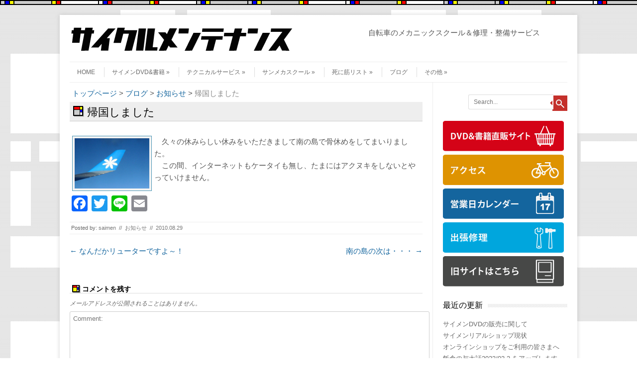

--- FILE ---
content_type: text/html; charset=UTF-8
request_url: http://www.sai-men.com/arc/1111
body_size: 57327
content:
<!DOCTYPE html>
<!-- paulirish.com/2008/conditional-stylesheets-vs-css-hacks-answer-neither/ -->
<!--[if IE 7]> <html class="no-js lt-ie9 lt-ie8" lang="ja"
	prefix="og: https://ogp.me/ns#" > <![endif]-->
<!--[if IE 8]> <html class="no-js lt-ie9" lang="ja"
	prefix="og: https://ogp.me/ns#" > <![endif]-->
<!--[if gt IE 8]><!--> <html class="no-js" lang="ja"
	prefix="og: https://ogp.me/ns#" > <!--<![endif]-->
<head>

	
<meta charset="UTF-8" />
<meta name="viewport" content="width=device-width, initial-scale=1" />
<title>帰国しました | サイクルメンテナンス</title>
<link rel="profile" href="http://gmpg.org/xfn/11" />
<link rel="pingback" href="http://www.sai-men.com/wp/xmlrpc.php" />

<!-- Begin wp_head() -->
<link rel='dns-prefetch' href='//secure.gravatar.com' />
<link rel='dns-prefetch' href='//maps.google.co.jp' />
<link rel='dns-prefetch' href='//fonts.googleapis.com' />
<link rel='dns-prefetch' href='//s.w.org' />
<link rel="alternate" type="application/rss+xml" title="サイクルメンテナンス &raquo; フィード" href="http://www.sai-men.com/feed" />
<link rel="alternate" type="application/rss+xml" title="サイクルメンテナンス &raquo; コメントフィード" href="http://www.sai-men.com/comments/feed" />
<link rel="alternate" type="application/rss+xml" title="サイクルメンテナンス &raquo; 帰国しました のコメントのフィード" href="http://www.sai-men.com/arc/1111/feed" />
		<script type="text/javascript">
			window._wpemojiSettings = {"baseUrl":"https:\/\/s.w.org\/images\/core\/emoji\/12.0.0-1\/72x72\/","ext":".png","svgUrl":"https:\/\/s.w.org\/images\/core\/emoji\/12.0.0-1\/svg\/","svgExt":".svg","source":{"concatemoji":"http:\/\/www.sai-men.com\/wp\/wp-includes\/js\/wp-emoji-release.min.js?ver=5.4.18"}};
			/*! This file is auto-generated */
			!function(e,a,t){var n,r,o,i=a.createElement("canvas"),p=i.getContext&&i.getContext("2d");function s(e,t){var a=String.fromCharCode;p.clearRect(0,0,i.width,i.height),p.fillText(a.apply(this,e),0,0);e=i.toDataURL();return p.clearRect(0,0,i.width,i.height),p.fillText(a.apply(this,t),0,0),e===i.toDataURL()}function c(e){var t=a.createElement("script");t.src=e,t.defer=t.type="text/javascript",a.getElementsByTagName("head")[0].appendChild(t)}for(o=Array("flag","emoji"),t.supports={everything:!0,everythingExceptFlag:!0},r=0;r<o.length;r++)t.supports[o[r]]=function(e){if(!p||!p.fillText)return!1;switch(p.textBaseline="top",p.font="600 32px Arial",e){case"flag":return s([127987,65039,8205,9895,65039],[127987,65039,8203,9895,65039])?!1:!s([55356,56826,55356,56819],[55356,56826,8203,55356,56819])&&!s([55356,57332,56128,56423,56128,56418,56128,56421,56128,56430,56128,56423,56128,56447],[55356,57332,8203,56128,56423,8203,56128,56418,8203,56128,56421,8203,56128,56430,8203,56128,56423,8203,56128,56447]);case"emoji":return!s([55357,56424,55356,57342,8205,55358,56605,8205,55357,56424,55356,57340],[55357,56424,55356,57342,8203,55358,56605,8203,55357,56424,55356,57340])}return!1}(o[r]),t.supports.everything=t.supports.everything&&t.supports[o[r]],"flag"!==o[r]&&(t.supports.everythingExceptFlag=t.supports.everythingExceptFlag&&t.supports[o[r]]);t.supports.everythingExceptFlag=t.supports.everythingExceptFlag&&!t.supports.flag,t.DOMReady=!1,t.readyCallback=function(){t.DOMReady=!0},t.supports.everything||(n=function(){t.readyCallback()},a.addEventListener?(a.addEventListener("DOMContentLoaded",n,!1),e.addEventListener("load",n,!1)):(e.attachEvent("onload",n),a.attachEvent("onreadystatechange",function(){"complete"===a.readyState&&t.readyCallback()})),(n=t.source||{}).concatemoji?c(n.concatemoji):n.wpemoji&&n.twemoji&&(c(n.twemoji),c(n.wpemoji)))}(window,document,window._wpemojiSettings);
		</script>
		<style type="text/css">
img.wp-smiley,
img.emoji {
	display: inline !important;
	border: none !important;
	box-shadow: none !important;
	height: 1em !important;
	width: 1em !important;
	margin: 0 .07em !important;
	vertical-align: -0.1em !important;
	background: none !important;
	padding: 0 !important;
}
</style>
	<link rel='stylesheet' id='shadowbox-css-css'  href='http://www.sai-men.com/wp/wp-content/uploads/shadowbox-js/src/shadowbox.css?ver=3.0.3' type='text/css' media='screen' />
<link rel='stylesheet' id='shadowbox-extras-css'  href='http://www.sai-men.com/wp/wp-content/plugins/shadowbox-js/css/extras.css?ver=3.0.3.10' type='text/css' media='screen' />
<link rel='stylesheet' id='eo-leaflet.js-css'  href='http://www.sai-men.com/wp/wp-content/plugins/event-organiser/lib/leaflet/leaflet.min.css?ver=1.4.0' type='text/css' media='all' />
<style id='eo-leaflet.js-inline-css' type='text/css'>
.leaflet-popup-close-button{box-shadow:none!important;}
</style>
<link rel='stylesheet' id='wp-block-library-css'  href='http://www.sai-men.com/wp/wp-includes/css/dist/block-library/style.min.css?ver=5.4.18' type='text/css' media='all' />
<style id='wp-block-library-inline-css' type='text/css'>
.has-text-align-justify{text-align:justify;}
</style>
<link rel='stylesheet' id='leaf-style-css'  href='http://www.sai-men.com/wp/wp-content/themes/leaf/style.css?ver=5.4.18' type='text/css' media='all' />
<link rel='stylesheet' id='leaf-google-fonts-css'  href='http://fonts.googleapis.com/css?family=Oswald:400|PT+Sans:400,700,400italic' type='text/css' media='all' />
<link rel='stylesheet' id='amazon-link-style-css'  href='http://www.sai-men.com/wp/wp-content/plugins/amazon-link/Amazon.css?ver=3.2.10' type='text/css' media='all' />
<link rel='stylesheet' id='csl-slplus_user_header_css-css'  href='http://www.sai-men.com/wp/wp-content/plugins/store-locator-le/css/twentyfifteen_rev02.css?ver=5.4.18' type='text/css' media='all' />
<link rel='stylesheet' id='addtoany-css'  href='http://www.sai-men.com/wp/wp-content/plugins/add-to-any/addtoany.min.css?ver=1.15' type='text/css' media='all' />
<link rel='stylesheet' id='jetpack_css-css'  href='http://www.sai-men.com/wp/wp-content/plugins/jetpack/css/jetpack.css?ver=8.6.4' type='text/css' media='all' />
<script type='text/javascript' src='http://www.sai-men.com/wp/wp-includes/js/jquery/jquery.js?ver=1.12.4-wp'></script>
<script type='text/javascript' src='http://www.sai-men.com/wp/wp-includes/js/jquery/jquery-migrate.min.js?ver=1.4.1'></script>
<script type='text/javascript' src='http://www.sai-men.com/wp/wp-content/plugins/add-to-any/addtoany.min.js?ver=1.1'></script>
<script type='text/javascript' src='http://www.sai-men.com/wp/wp-content/themes/leaf/js/modernizr-2.6.2.js?ver=2.6.2'></script>
<script type='text/javascript' src='http://maps.google.co.jp/maps/api/js?sensor=false&#038;language=en&#038;ver=4.2.67'></script>
<script type='text/javascript'>
/* <![CDATA[ */
var slplus = {"plugin_url":"http:\/\/www.sai-men.com\/wp\/wp-content\/plugins\/store-locator-le","disable_scroll":"","map_3dcontrol":"1","map_home_sizew":"20","map_home_sizeh":"34","map_end_sizew":"20","map_end_sizeh":"34","map_scalectrl":"1","map_typectrl":"1","msg_noresults":"No results found.","results_string":"<div id=\"slp_results_[slp_location id]\" class=\"results_entry  [slp_location featured]\">\n        <div class=\"results_row_left_column\"   id=\"slp_left_cell_[slp_location id]\"   >\n            <span class=\"location_name\">[slp_location name]<\/span>\n            <span class=\"location_distance\">[slp_location distance format=\"decimal1\"] [slp_option distance_unit]<\/span>\n        <\/div>\n        <div class=\"results_row_center_column\" id=\"slp_center_cell_[slp_location id]\" >\n            <span class=\"slp_result_address slp_result_street\">[slp_location address]<\/span>\n            <span class=\"slp_result_address slp_result_street2\">[slp_location address2]<\/span>\n            <span class=\"slp_result_address slp_result_citystatezip\">[slp_location city_state_zip]<\/span>\n            <span class=\"slp_result_address slp_result_country\">[slp_location country]<\/span>\n            <span class=\"slp_result_address slp_result_phone\">[slp_location phone]<\/span>\n            <span class=\"slp_result_address slp_result_fax\">[slp_location fax]<\/span>\n        <\/div>\n        <div class=\"results_row_right_column\"  id=\"slp_right_cell_[slp_location id]\"  >\n            <span class=\"slp_result_contact slp_result_website\">[slp_location web_link raw]<\/span>\n            <span class=\"slp_result_contact slp_result_email\">[slp_location email_link]<\/span>\n            <span class=\"slp_result_contact slp_result_directions\"><a href=\"http:\/\/[slp_option map_domain]\/maps?saddr=[slp_location search_address]&daddr=[slp_location location_address]\" target=\"_blank\" class=\"storelocatorlink\">[slp_option label_directions]<\/a><\/span>\n            <span class=\"slp_result_contact slp_result_hours\">[slp_location hours format text]<\/span>\n            [slp_location pro_tags raw]\n            [slp_location iconarray wrap=\"fullspan\"]\n            [slp_location socialiconarray wrap=\"fullspan\"]\n            <\/div>\n    <\/div>","overview_ctrl":"0","zoom_tweak":"1","environment":{"addons":[]},"options":{"bubblelayout":"<div id=\"sl_info_bubble\" class=\"[slp_location featured]\">\n    <span id=\"slp_bubble_name\"><strong>[slp_location name  suffix  br]<\/strong><\/span>\n    <span id=\"slp_bubble_address\">[slp_location address       suffix  br]<\/span>\n    <span id=\"slp_bubble_address2\">[slp_location address2      suffix  br]<\/span>\n    <span id=\"slp_bubble_city\">[slp_location city          suffix  comma]<\/span>\n    <span id=\"slp_bubble_state\">[slp_location state suffix    space]<\/span>\n    <span id=\"slp_bubble_zip\">[slp_location zip suffix  br]<\/span>\n    <span id=\"slp_bubble_country\"><span id=\"slp_bubble_country\">[slp_location country       suffix  br]<\/span><\/span>\n    <span id=\"slp_bubble_directions\">[html br ifset directions]\n    [slp_option label_directions wrap directions]<\/span>\n    <span id=\"slp_bubble_website\">[html br ifset url]\n    [slp_location url           wrap    website][slp_option label_website ifset url][html closing_anchor ifset url][html br ifset url]<\/span>\n    <span id=\"slp_bubble_email\">[slp_location email         wrap    mailto ][slp_option label_email ifset email][html closing_anchor ifset email][html br ifset email]<\/span>\n    <span id=\"slp_bubble_phone\">[html br ifset phone]\n    <span class=\"location_detail_label\">[slp_option   label_phone   ifset   phone]<\/span>[slp_location phone         suffix    br]<\/span>\n    <span id=\"slp_bubble_fax\"><span class=\"location_detail_label\">[slp_option   label_fax     ifset   fax  ]<\/span>[slp_location fax           suffix    br]<span>\n    <span id=\"slp_bubble_description\"><span id=\"slp_bubble_description\">[html br ifset description]\n    [slp_location description raw]<\/span>[html br ifset description]<\/span>\n    <span id=\"slp_bubble_hours\">[html br ifset hours]\n    <span class=\"location_detail_label\">[slp_option   label_hours   ifset   hours]<\/span>\n    <span class=\"location_detail_hours\">[slp_location hours         suffix    br]<\/span><\/span>\n    <span id=\"slp_bubble_img\">[html br ifset img]\n    [slp_location image         wrap    img]<\/span>\n    <span id=\"slp_tags\">[slp_location tags]<\/span>\n    <\/div>","distance_unit":"km","immediately_show_locations":"1","initial_radius":"10000","initial_results_returned":"25","label_directions":"\u30eb\u30fc\u30c8","label_email":"Email","label_fax":"\u5b9a\u4f11\u65e5: ","label_hours":"Hours: ","label_phone":"Phone: ","label_website":"Web","map_center":"Japan","map_domain":"maps.google.co.jp","map_end_icon":"http:\/\/www.sai-men.com\/wp\/wp-content\/plugins\/store-locator-le\/core\/images\/icons\/a_marker_azure.png","map_home_icon":"http:\/\/www.sai-men.com\/wp\/wp-content\/plugins\/store-locator-le\/core\/images\/icons\/sign_yellow_home.png","map_type":"roadmap","no_homeicon_at_start":"1","slplus_version":"4.2.67","zoom_level":"10","ignore_radius":"0","use_sensor":false},"ajaxurl":"http:\/\/www.sai-men.com\/wp\/wp-admin\/admin-ajax.php","nonce":"2bb7b4aa86"};
/* ]]> */
</script>
<script type='text/javascript' src='http://www.sai-men.com/wp/wp-content/plugins/store-locator-le/js/slp.js?ver=4.2.67'></script>
<link rel='https://api.w.org/' href='http://www.sai-men.com/wp-json/' />
<link rel="EditURI" type="application/rsd+xml" title="RSD" href="http://www.sai-men.com/wp/xmlrpc.php?rsd" />
<link rel="wlwmanifest" type="application/wlwmanifest+xml" href="http://www.sai-men.com/wp/wp-includes/wlwmanifest.xml" /> 
<link rel='prev' title='なんだかリューターですよ～！' href='http://www.sai-men.com/arc/1110' />
<link rel='next' title='南の島の次は・・・' href='http://www.sai-men.com/arc/1112' />
<meta name="generator" content="WordPress 5.4.18" />
<link rel='shortlink' href='https://wp.me/s7kKR7-50711028' />
<link rel="alternate" type="application/json+oembed" href="http://www.sai-men.com/wp-json/oembed/1.0/embed?url=http%3A%2F%2Fwww.sai-men.com%2Farc%2F1111" />
<link rel="alternate" type="text/xml+oembed" href="http://www.sai-men.com/wp-json/oembed/1.0/embed?url=http%3A%2F%2Fwww.sai-men.com%2Farc%2F1111&#038;format=xml" />

<script data-cfasync="false">
window.a2a_config=window.a2a_config||{};a2a_config.callbacks=[];a2a_config.overlays=[];a2a_config.templates={};a2a_localize = {
	Share: "共有",
	Save: "ブックマーク",
	Subscribe: "購読",
	Email: "メール",
	Bookmark: "ブックマーク",
	ShowAll: "すべて表示する",
	ShowLess: "小さく表示する",
	FindServices: "サービスを探す",
	FindAnyServiceToAddTo: "追加するサービスを今すぐ探す",
	PoweredBy: "Powered by",
	ShareViaEmail: "メールでシェアする",
	SubscribeViaEmail: "メールで購読する",
	BookmarkInYourBrowser: "ブラウザにブックマーク",
	BookmarkInstructions: "このページをブックマークするには、 Ctrl+D または \u2318+D を押下。",
	AddToYourFavorites: "お気に入りに追加",
	SendFromWebOrProgram: "任意のメールアドレスまたはメールプログラムから送信",
	EmailProgram: "メールプログラム",
	More: "詳細&#8230;",
	ThanksForSharing: "Thanks for sharing!",
	ThanksForFollowing: "Thanks for following!"
};

(function(d,s,a,b){a=d.createElement(s);b=d.getElementsByTagName(s)[0];a.async=1;a.src="https://static.addtoany.com/menu/page.js";b.parentNode.insertBefore(a,b);})(document,"script");
</script>
<style type='text/css'>
#widget-collapscat-2-top span.collapsing.categories {
        border:0;
        padding:0; 
        margin:0; 
        cursor:pointer;
} 

#widget-collapscat-2-top li.widget_collapscat h2 span.sym {float:right;padding:0 .5em}
#widget-collapscat-2-top li.collapsing.categories.self a {font-weight:bold}
#widget-collapscat-2-top:before {content:'';} 
#widget-collapscat-2-top  li.collapsing.categories:before {content:'';} 
#widget-collapscat-2-top  li.collapsing.categories {list-style-type:none}
#widget-collapscat-2-top  li.collapsing.categories{
       padding:0 0 0 1em;
       text-indent:-1em;
}
#widget-collapscat-2-top li.collapsing.categories.item:before {content: '\00BB \00A0' !important;} 
#widget-collapscat-2-top li.collapsing.categories .sym {
   cursor:pointer;
   font-size:1.1em;
   font-family:Arial, Helvetica;
    padding-right:5px;}</style>
<!-- SLP Custom CSS -->
<style type="text/css">
div#sl_div div#map {
width:100%;
height:450px;
}
div#sl_div div#slp_tagline {
width:100%;
}
</style>

<style data-context="foundation-flickity-css">/*! Flickity v2.0.2
http://flickity.metafizzy.co
---------------------------------------------- */.flickity-enabled{position:relative}.flickity-enabled:focus{outline:0}.flickity-viewport{overflow:hidden;position:relative;height:100%}.flickity-slider{position:absolute;width:100%;height:100%}.flickity-enabled.is-draggable{-webkit-tap-highlight-color:transparent;tap-highlight-color:transparent;-webkit-user-select:none;-moz-user-select:none;-ms-user-select:none;user-select:none}.flickity-enabled.is-draggable .flickity-viewport{cursor:move;cursor:-webkit-grab;cursor:grab}.flickity-enabled.is-draggable .flickity-viewport.is-pointer-down{cursor:-webkit-grabbing;cursor:grabbing}.flickity-prev-next-button{position:absolute;top:50%;width:44px;height:44px;border:none;border-radius:50%;background:#fff;background:hsla(0,0%,100%,.75);cursor:pointer;-webkit-transform:translateY(-50%);transform:translateY(-50%)}.flickity-prev-next-button:hover{background:#fff}.flickity-prev-next-button:focus{outline:0;box-shadow:0 0 0 5px #09f}.flickity-prev-next-button:active{opacity:.6}.flickity-prev-next-button.previous{left:10px}.flickity-prev-next-button.next{right:10px}.flickity-rtl .flickity-prev-next-button.previous{left:auto;right:10px}.flickity-rtl .flickity-prev-next-button.next{right:auto;left:10px}.flickity-prev-next-button:disabled{opacity:.3;cursor:auto}.flickity-prev-next-button svg{position:absolute;left:20%;top:20%;width:60%;height:60%}.flickity-prev-next-button .arrow{fill:#333}.flickity-page-dots{position:absolute;width:100%;bottom:-25px;padding:0;margin:0;list-style:none;text-align:center;line-height:1}.flickity-rtl .flickity-page-dots{direction:rtl}.flickity-page-dots .dot{display:inline-block;width:10px;height:10px;margin:0 8px;background:#333;border-radius:50%;opacity:.25;cursor:pointer}.flickity-page-dots .dot.is-selected{opacity:1}</style><style data-context="foundation-slideout-css">.slideout-menu{position:fixed;left:0;top:0;bottom:0;right:auto;z-index:0;width:256px;overflow-y:auto;-webkit-overflow-scrolling:touch;display:none}.slideout-menu.pushit-right{left:auto;right:0}.slideout-panel{position:relative;z-index:1;will-change:transform}.slideout-open,.slideout-open .slideout-panel,.slideout-open body{overflow:hidden}.slideout-open .slideout-menu{display:block}.pushit{display:none}</style>
<link rel='dns-prefetch' href='//v0.wordpress.com'/>
<style type='text/css'>img#wpstats{display:none}</style><style type="text/css" id="custom-background-css">
body.custom-background { background-image: url("http://www.sai-men.com/wp/wp-content/uploads/2012/11/art_bkg1.gif"); background-position: left top; background-size: auto; background-repeat: repeat; background-attachment: fixed; }
</style>
				<script type="text/javascript" >
				window.ga=window.ga||function(){(ga.q=ga.q||[]).push(arguments)};ga.l=+new Date;
				ga('create', 'UA-37576251-1', 'auto');
				// Plugins
				
				ga('send', 'pageview');
			</script>
			<script async src="https://www.google-analytics.com/analytics.js"></script>
			<style>.ios7.web-app-mode.has-fixed header{ background-color: rgba(45,53,63,.88);}</style><!-- End wp_head() -->
<link rel="stylesheet" href="http://www.sai-men.com/wp/wp-content/themes/leaf/custom.css" type="text/css" media="screen" />
</head>

<body class="post-template-default single single-post postid-1111 single-format-standard custom-background">
<div class="bar"></div>
<div id="page" class="hfeed site">

	<div id="head-container">
	
				
		
		<div class="row">
			<header id="masthead" class="site-header row twelve columns" role="banner">
			
				<div class="row">
					<div class="header-group six columns">
					
													<h1><a href="http://www.sai-men.com/" title="サイクルメンテナンス" rel="home">
								<img src="http://www.sai-men.com/wp/wp-content/uploads/2012/12/samen.gif" width="450" height="49" alt="サイクルメンテナンス" />
							</a></h1>
												
					</div><!-- .header-group .six .columns -->
					
					<div class="site-description">自転車のメカニックスクール＆修理・整備サービス</div>
				</div><!-- .row -->
				
				<nav role="navigation" class="site-navigation main-navigation">

					<div class="menu-topnav-container"><ul id="menu-topnav" class="sf-menu"><li id="menu-item-23" class="menu-item menu-item-type-custom menu-item-object-custom menu-item-home menu-item-23"><a href="http://www.sai-men.com/">HOME</a></li>
<li id="menu-item-2166" class="menu-item menu-item-type-custom menu-item-object-custom menu-item-home menu-item-has-children menu-item-2166"><a href="http://www.sai-men.com/">サイメンDVD&#038;書籍</a>
<ul class="sub-menu">
	<li id="menu-item-2030" class="menu-item menu-item-type-taxonomy menu-item-object-category menu-item-2030"><a href="http://www.sai-men.com/arc/category/saimen_original">サイメンDVD</a></li>
	<li id="menu-item-2165" class="menu-item menu-item-type-post_type menu-item-object-page menu-item-2165"><a href="http://www.sai-men.com/books">書籍</a></li>
	<li id="menu-item-2167" class="menu-item menu-item-type-custom menu-item-object-custom menu-item-2167"><a href="http://saimen.shop-pro.jp/">オンラインショップ</a></li>
</ul>
</li>
<li id="menu-item-205" class="menu-item menu-item-type-post_type menu-item-object-page menu-item-has-children menu-item-205"><a href="http://www.sai-men.com/technical">テクニカルサービス</a>
<ul class="sub-menu">
	<li id="menu-item-2231" class="menu-item menu-item-type-post_type menu-item-object-page menu-item-2231"><a href="http://www.sai-men.com/technical/howto">特長とご利用の仕方</a></li>
	<li id="menu-item-356" class="menu-item menu-item-type-post_type menu-item-object-page menu-item-356"><a href="http://www.sai-men.com/technical/serviceprice">サービスメニュー&#038;料金表</a></li>
	<li id="menu-item-357" class="menu-item menu-item-type-post_type menu-item-object-page menu-item-357"><a href="http://www.sai-men.com/technical/takuhai">遠方からのご依頼に関して</a></li>
</ul>
</li>
<li id="menu-item-389" class="menu-item menu-item-type-post_type menu-item-object-page menu-item-has-children menu-item-389"><a href="http://www.sai-men.com/school">サンメカスクール</a>
<ul class="sub-menu">
	<li id="menu-item-391" class="menu-item menu-item-type-post_type menu-item-object-page menu-item-391"><a href="http://www.sai-men.com/school/howto">特長とご利用の仕方</a></li>
	<li id="menu-item-390" class="menu-item menu-item-type-post_type menu-item-object-page menu-item-390"><a href="http://www.sai-men.com/school/schoolprice">スクールの料金</a></li>
	<li id="menu-item-433" class="menu-item menu-item-type-post_type menu-item-object-page menu-item-433"><a href="http://www.sai-men.com/school/sample_time">具体例とおおむねの作業時間</a></li>
</ul>
</li>
<li id="menu-item-358" class="menu-item menu-item-type-custom menu-item-object-custom menu-item-has-children menu-item-358"><a>死に筋リスト</a>
<ul class="sub-menu">
	<li id="menu-item-31" class="menu-item menu-item-type-taxonomy menu-item-object-category menu-item-has-children menu-item-31"><a href="http://www.sai-men.com/arc/category/parts">死に筋パーツ在庫リスト</a>
	<ul class="sub-menu">
		<li id="menu-item-2459" class="menu-item menu-item-type-post_type menu-item-object-page menu-item-2459"><a href="http://www.sai-men.com/%e3%83%81%e3%82%a7%e3%83%bc%e3%83%b3%e3%83%9b%e3%82%a4%e3%83%bc%e3%83%ab">チェーンホイール</a></li>
		<li id="menu-item-3454" class="menu-item menu-item-type-post_type menu-item-object-page menu-item-3454"><a href="http://www.sai-men.com/%e3%83%81%e3%82%a7%e3%83%bc%e3%83%b3%e3%83%aa%e3%83%b3%e3%82%b0">チェーンリング</a></li>
		<li id="menu-item-2444" class="menu-item menu-item-type-post_type menu-item-object-page menu-item-2444"><a href="http://www.sai-men.com/bb">BB</a></li>
		<li id="menu-item-2448" class="menu-item menu-item-type-post_type menu-item-object-page menu-item-2448"><a href="http://www.sai-men.com/sti%e3%83%ac%e3%83%90%e3%83%bc%e3%82%b7%e3%83%95%e3%83%88%e3%83%96%e3%83%ac%e3%83%bc%e3%82%ad%e4%b8%80%e4%bd%93%e3%83%ac%e3%83%90%e3%83%bc%ef%bc%89">STIレバー(シフト/ブレーキ一体レバー）</a></li>
		<li id="menu-item-2471" class="menu-item menu-item-type-post_type menu-item-object-page menu-item-2471"><a href="http://www.sai-men.com/%e3%82%b7%e3%83%95%e3%83%88%e3%83%ac%e3%83%90%e3%83%bc">シフトレバー</a></li>
		<li id="menu-item-2566" class="menu-item menu-item-type-post_type menu-item-object-page menu-item-2566"><a href="http://www.sai-men.com/%e3%83%96%e3%83%ac%e3%83%bc%e3%82%ad%e3%83%ac%e3%83%90%e3%83%bc">ブレーキレバー</a></li>
		<li id="menu-item-2454" class="menu-item menu-item-type-post_type menu-item-object-page menu-item-2454"><a href="http://www.sai-men.com/%e3%82%b5%e3%82%a4%e3%83%89%e3%83%97%e3%83%ab%e3%83%96%e3%83%ac%e3%83%bc%e3%82%ad">サイドプルブレーキ</a></li>
		<li id="menu-item-2451" class="menu-item menu-item-type-post_type menu-item-object-page menu-item-2451"><a href="http://www.sai-men.com/v%e3%82%ab%e3%83%b3%e3%83%86%e3%82%a3%e3%83%96%e3%83%ac%e3%83%bc%e3%82%ad">V&#038;カンティブレーキ</a></li>
		<li id="menu-item-2577" class="menu-item menu-item-type-post_type menu-item-object-page menu-item-2577"><a href="http://www.sai-men.com/%e3%83%87%e3%82%a3%e3%82%b9%e3%82%af%e3%83%96%e3%83%ac%e3%83%bc%e3%82%ad%ef%bc%88%e3%83%a1%e3%82%ab%ef%bc%89">ディスクブレーキ（メカ）</a></li>
		<li id="menu-item-2574" class="menu-item menu-item-type-post_type menu-item-object-page menu-item-2574"><a href="http://www.sai-men.com/%e3%83%87%e3%82%a3%e3%82%b9%e3%82%af%e3%83%96%e3%83%ac%e3%83%bc%e3%82%ad%ef%bc%88%e6%b2%b9%e5%9c%a7%ef%bc%89">ディスクブレーキ（油圧）</a></li>
		<li id="menu-item-2582" class="menu-item menu-item-type-post_type menu-item-object-page menu-item-2582"><a href="http://www.sai-men.com/%e3%83%aa%e3%82%a2%e3%83%87%e3%82%a3%e3%83%ac%e3%83%bc%e3%83%a9%e3%83%bc">リアディレーラー</a></li>
		<li id="menu-item-2485" class="menu-item menu-item-type-post_type menu-item-object-page menu-item-2485"><a href="http://www.sai-men.com/%e3%83%95%e3%83%ad%e3%83%b3%e3%83%88%e3%83%87%e3%82%a3%e3%83%ac%e3%83%bc%e3%83%a9%e3%83%bc">フロントディレーラー</a></li>
		<li id="menu-item-2579" class="menu-item menu-item-type-post_type menu-item-object-page menu-item-2579"><a href="http://www.sai-men.com/%e3%83%95%e3%83%ad%e3%83%b3%e3%83%88%e3%83%95%e3%82%a9%e3%83%bc%e3%82%af">フロントフォーク</a></li>
		<li id="menu-item-2563" class="menu-item menu-item-type-post_type menu-item-object-page menu-item-2563"><a href="http://www.sai-men.com/%e3%83%8f%e3%83%b3%e3%83%89%e3%83%ab%e3%83%90%e3%83%bc">ハンドルバー</a></li>
		<li id="menu-item-2585" class="menu-item menu-item-type-post_type menu-item-object-page menu-item-2585"><a href="http://www.sai-men.com/%e3%83%98%e3%83%83%e3%83%89%e3%83%91%e3%83%bc%e3%83%84">ヘッドパーツ</a></li>
		<li id="menu-item-2600" class="menu-item menu-item-type-post_type menu-item-object-page menu-item-2600"><a href="http://www.sai-men.com/%e3%83%9b%e3%82%a4%e3%83%bc%e3%83%ab">ホイール</a></li>
		<li id="menu-item-2588" class="menu-item menu-item-type-post_type menu-item-object-page menu-item-2588"><a href="http://www.sai-men.com/%e3%83%8f%e3%83%96">ハブ</a></li>
		<li id="menu-item-2560" class="menu-item menu-item-type-post_type menu-item-object-page menu-item-2560"><a href="http://www.sai-men.com/%e3%82%b9%e3%83%97%e3%83%ad%e3%82%b1%e3%83%83%e3%83%88">スプロケット</a></li>
		<li id="menu-item-2591" class="menu-item menu-item-type-post_type menu-item-object-page menu-item-2591"><a href="http://www.sai-men.com/%e3%83%aa%e3%83%a0">リム</a></li>
		<li id="menu-item-2986" class="menu-item menu-item-type-post_type menu-item-object-page menu-item-2986"><a href="http://www.sai-men.com/%e3%82%b9%e3%83%9d%e3%83%bc%e3%82%af">スポーク</a></li>
		<li id="menu-item-2594" class="menu-item menu-item-type-post_type menu-item-object-page menu-item-2594"><a href="http://www.sai-men.com/%e3%83%9a%e3%83%80%e3%83%ab">ペダル</a></li>
		<li id="menu-item-2659" class="menu-item menu-item-type-post_type menu-item-object-page menu-item-2659"><a href="http://www.sai-men.com/%e3%82%af%e3%83%aa%e3%83%bc%e3%83%88">クリート</a></li>
	</ul>
</li>
	<li id="menu-item-2520" class="menu-item menu-item-type-post_type menu-item-object-page menu-item-has-children menu-item-2520"><a href="http://www.sai-men.com/d_kogu">死に筋工具在庫リスト</a>
	<ul class="sub-menu">
		<li id="menu-item-2352" class="menu-item menu-item-type-post_type menu-item-object-page menu-item-2352"><a href="http://www.sai-men.com/d_kogu/%e3%83%91%e3%83%bc%e3%82%af%e3%83%84%e3%83%bc%e3%83%ab-park-tool">パークツール Park Tool</a></li>
		<li id="menu-item-2364" class="menu-item menu-item-type-post_type menu-item-object-page menu-item-2364"><a href="http://www.sai-men.com/d_kogu/%e3%83%9b%e3%83%bc%e3%82%b6%e3%83%b3">ホーザン</a></li>
		<li id="menu-item-2338" class="menu-item menu-item-type-post_type menu-item-object-page menu-item-2338"><a href="http://www.sai-men.com/d_kogu/kogu">シマノ純正工具</a></li>
		<li id="menu-item-2362" class="menu-item menu-item-type-post_type menu-item-object-page menu-item-2362"><a href="http://www.sai-men.com/d_kogu/%e3%81%9d%e3%81%ae%e4%bb%96%e3%81%ae%e5%b7%a5%e5%85%b7">その他の工具</a></li>
	</ul>
</li>
</ul>
</li>
<li id="menu-item-2033" class="menu-item menu-item-type-taxonomy menu-item-object-category current-post-ancestor menu-item-2033"><a href="http://www.sai-men.com/arc/category/blogs">ブログ</a></li>
<li id="menu-item-366" class="menu-item menu-item-type-custom menu-item-object-custom menu-item-has-children menu-item-366"><a>その他</a>
<ul class="sub-menu">
	<li id="menu-item-365" class="menu-item menu-item-type-post_type menu-item-object-page menu-item-365"><a href="http://www.sai-men.com/links">リンク</a></li>
	<li id="menu-item-2019" class="menu-item menu-item-type-post_type menu-item-object-page menu-item-2019"><a href="http://www.sai-men.com/kaigyo">開業支援</a></li>
</ul>
</li>
</ul></div>				</nav><!-- .site-navigation .main-navigation -->
				
			</header><!-- #masthead .site-header .twelve .columns -->
		</div><!-- .row -->
	</div><!-- #head-container -->
	
		
	<div id="main" class="row">

	<div id="primary" class="site-content eight columns">
		<div id="pan">
		<a href="http://www.sai-men.com/">トップページ</a> &gt; <a href="http://www.sai-men.com/arc/category/blogs">ブログ</a> &gt; <a href="http://www.sai-men.com/arc/category/blogs/blog_news">お知らせ</a> &gt; <strong class="current">帰国しました</strong>		</div>

		<div id="content" role="main">
		
			
			
				
	<article id="post-1111" class="post-1111 post type-post status-publish format-standard hentry category-blog_news">

		<header class="entry-header">
			<h2 class="entry-title">帰国しました</h2>
			<!--sns--><div style="padding:5px 0 0 0; margin:0 -30px 0 0; "></div><!--//sns-->
		</header><!-- .entry-header -->
		
		<div class="entry-content">
			<p><a href="http://www.sai-men.com/wp/wp-content/uploads/imgs/5/4/54649203.jpg" rel="shadowbox[sbpost-1111];player=img;" target="_blank"><img src="http://www.sai-men.com/wp/wp-content/uploads/imgs/5/4/54649203-s.jpg" width="160" height="108" border="0" alt="54649203.jpg" hspace="5" class="pict" align="left"  /></a>　久々の休みらしい休みをいただきまして南の島で骨休めをしてまいりました。<br />
　この間、インターネットもケータイも無し、たまにはアクヌキをしないとやっていけません。</p>
<div class="addtoany_share_save_container addtoany_content addtoany_content_bottom"><div class="a2a_kit a2a_kit_size_32 addtoany_list" data-a2a-url="http://www.sai-men.com/arc/1111" data-a2a-title="帰国しました"><a class="a2a_button_facebook" href="https://www.addtoany.com/add_to/facebook?linkurl=http%3A%2F%2Fwww.sai-men.com%2Farc%2F1111&amp;linkname=%E5%B8%B0%E5%9B%BD%E3%81%97%E3%81%BE%E3%81%97%E3%81%9F" title="Facebook" rel="nofollow noopener" target="_blank"></a><a class="a2a_button_twitter" href="https://www.addtoany.com/add_to/twitter?linkurl=http%3A%2F%2Fwww.sai-men.com%2Farc%2F1111&amp;linkname=%E5%B8%B0%E5%9B%BD%E3%81%97%E3%81%BE%E3%81%97%E3%81%9F" title="Twitter" rel="nofollow noopener" target="_blank"></a><a class="a2a_button_line" href="https://www.addtoany.com/add_to/line?linkurl=http%3A%2F%2Fwww.sai-men.com%2Farc%2F1111&amp;linkname=%E5%B8%B0%E5%9B%BD%E3%81%97%E3%81%BE%E3%81%97%E3%81%9F" title="Line" rel="nofollow noopener" target="_blank"></a><a class="a2a_button_email" href="https://www.addtoany.com/add_to/email?linkurl=http%3A%2F%2Fwww.sai-men.com%2Farc%2F1111&amp;linkname=%E5%B8%B0%E5%9B%BD%E3%81%97%E3%81%BE%E3%81%97%E3%81%9F" title="Email" rel="nofollow noopener" target="_blank"></a></div></div>					</div><!-- .entry-content -->

		<footer class="entry-meta">
			Posted by: <span class="author vcard"><a class="url fn n" href="http://www.sai-men.com/arc/author/saimen" title="View all posts by saimen" rel="author">saimen</a></span> <span class="spacer">//</span> <a href="http://www.sai-men.com/arc/category/blogs/blog_news" rel="category tag">お知らせ</a> <span class="spacer">//</span> <a href="http://www.sai-men.com/arc/1111" title="12:42 PM" rel="bookmark"><time class="entry-date updated" datetime="2010-08-29T12:42:42+09:00">2010.08.29</time></a>					</footer><!-- .entry-meta -->
		
				
	</article><!-- #post -->
				<nav class="nav-single">
					<h3 class="assistive-text">Post navigation</h3>
					<span class="nav-previous"><a href="http://www.sai-men.com/arc/1110" rel="prev"><span class="meta-nav">&larr;</span> なんだかリューターですよ～！</a></span>
					<span class="nav-next"><a href="http://www.sai-men.com/arc/1112" rel="next">南の島の次は・・・ <span class="meta-nav">&rarr;</span></a></span>
				</nav><!-- .nav-single -->

					<div class="comments-wrap row" style="width:100%; ">
		<div id="comments" class="comments-area twelve columns">

			
			
				<div id="respond" class="comment-respond">
		<h3 id="reply-title" class="comment-reply-title">コメントを残す <small><a rel="nofollow" id="cancel-comment-reply-link" href="/arc/1111#respond" style="display:none;">コメントをキャンセル</a></small></h3><form action="http://www.sai-men.com/wp/wp-comments-post.php" method="post" id="commentform" class="comment-form"><p class="comment-notes"><span id="email-notes">メールアドレスが公開されることはありません。</span></p><p class="comment-form-comment"><textarea id="comment" name="comment" required cols="45" rows="8" placeholder="Comment:" aria-required="true"></textarea></p><p class="comment-form-author"><input x-autocompletetype="name-full" id="author" name="author" type="text" required size="30" placeholder="Name: *" aria-required="true" /></p>
<p class="comment-form-email"><input x-autocompletetype="email" id="email" name="email" type="text" required size="30" placeholder="Email: *" aria-required="true" /></p>
<p class="comment-form-url"><input id="url" name="url" type="text" size="30" placeholder="Website:" /></p>
<p class="comment-form-cookies-consent"><input id="wp-comment-cookies-consent" name="wp-comment-cookies-consent" type="checkbox" value="yes" /> <label for="wp-comment-cookies-consent">次回のコメントで使用するためブラウザーに自分の名前、メールアドレス、サイトを保存する。</label></p>
<p class="comment-subscription-form"><input type="checkbox" name="subscribe_comments" id="subscribe_comments" value="subscribe" style="width: auto; -moz-appearance: checkbox; -webkit-appearance: checkbox;" /> <label class="subscribe-label" id="subscribe-label" for="subscribe_comments">新しいコメントをメールで通知</label></p><p class="comment-subscription-form"><input type="checkbox" name="subscribe_blog" id="subscribe_blog" value="subscribe" style="width: auto; -moz-appearance: checkbox; -webkit-appearance: checkbox;" /> <label class="subscribe-label" id="subscribe-blog-label" for="subscribe_blog">新しい投稿をメールで受け取る</label></p><p class="form-submit"><input name="submit" type="submit" id="submit" class="submit" value="コメントを送信" /> <input type='hidden' name='comment_post_ID' value='1111' id='comment_post_ID' />
<input type='hidden' name='comment_parent' id='comment_parent' value='0' />
</p><p style="display: none;"><input type="hidden" id="akismet_comment_nonce" name="akismet_comment_nonce" value="f8ec561c9b" /></p><p style="display: none;"><input type="hidden" id="ak_js" name="ak_js" value="50"/></p></form>	</div><!-- #respond -->
	
		</div><!-- #comments .comments-area .twelve .columns -->
	</div><!-- .comments-wrap .row -->
						
			
		</div><!-- #content -->
	</div><!-- #primary .site-content .eight .columns -->


			<div id="secondary" class="widget-area four columns" role="complementary">
			
						
			<aside id="search-2" class="widget widget_search">
	<div class="search-bar">
		<form method="get" id="searchform" action="http://www.sai-men.com/">
			<label for="s" class="assistive-text">Search</label>
			<input type="submit" class="submit" name="submit" id="searchsubmit" value="Search" />
			<input type="text" class="field" name="s" id="s" placeholder="Search..." />
		</form>
	</div><!-- .search-bar --></aside><aside id="text-2" class="widget widget_text">			<div class="textwidget"><a href="http://saimen.shop-pro.jp/" target="_blank" rel="noopener noreferrer"><img src="http://www.sai-men.com/wp/wp-content/uploads/b_onlineshop.gif" alt="DVD&書籍直販サイト"></a><br>
<a href="http://www.sai-men.com/access/"><img src="http://www.sai-men.com/wp/wp-content/uploads/b_access.gif" alt="アクセス"></a><br>
<a href="http://www.sai-men.com/cal_m"><img src="http://www.sai-men.com/wp/wp-content/uploads/b_calendar.gif" alt="営業日カレンダー"></a><br>
<a href="http://deliverycyclementenance.web.fc2.com" target="_blank" rel="noopener noreferrer"><img src="http://www.sai-men.com/wp/wp-content/uploads/b_shuri.gif" alt="出張修理"></a>
<br>
<a href="http://www.sai-men.com/index_ex.htm"><img src="http://www.sai-men.com/wp/wp-content/uploads/b_oldsite.gif" alt="サイメン旧サイト"></a>


</div>
		</aside>		<aside id="recent-posts-2" class="widget widget_recent_entries">		<h3 class="widget-title"><span>最近の更新</span></h3>		<ul>
											<li>
					<a href="http://www.sai-men.com/arc/5301">サイメンDVDの販売に関して</a>
									</li>
											<li>
					<a href="http://www.sai-men.com/arc/5295">サイメンリアルショップ現状</a>
									</li>
											<li>
					<a href="http://www.sai-men.com/arc/5293">オンラインショップをご利用の皆さまへ</a>
									</li>
											<li>
					<a href="http://www.sai-men.com/arc/5291">飯倉の与太話2023/02-2 をアップしますた、</a>
									</li>
											<li>
					<a href="http://www.sai-men.com/arc/5285">飯倉の与太話2023/01-2 をアップしますた、</a>
									</li>
					</ul>
		</aside><aside id="collapscat-2" class="widget widget_collapscat"><h3 class="widget-title"><span>メニュー</span></h3><ul id='widget-collapscat-2-top' class='collapsing categories list'>
      <li class='collapsing categories item'><a href='http://www.sai-men.com/arc/category/saimen_original' title="View all posts filed under サイメンDVD">サイメンDVD</a> (39)      </li> <!-- ending category -->
      <li class='collapsing categories item'><a href='http://www.sai-men.com/arc/category/misc' title="View all posts filed under その他">その他</a> (2)      </li> <!-- ending category -->
      <li class='collapsing categories expandable parent'><span class='collapsing categories collapse'><span class='sym'>&#x25BC;</span></span><a href='http://www.sai-men.com/arc/category/blogs' title="View all posts filed under ブログ">ブログ</a> (1564)
     <div id='collapsCat-36:2' style="display:block">
<ul><li class='collapsing categories item parent active'><a href='http://www.sai-men.com/arc/category/blogs/blog_news' title="View all posts filed under お知らせ">お知らせ</a> (417)         </li> <!-- ending subcategory -->
<li class='collapsing categories item'><a href='http://www.sai-men.com/arc/category/blogs/blog_originalitem' title="View all posts filed under サイメンオリジナル商品">サイメンオリジナル商品</a> (3)         </li> <!-- ending subcategory -->
<li class='collapsing categories item'><a href='http://www.sai-men.com/arc/category/blogs/blog_support' title="View all posts filed under サポート＆サービス">サポート＆サービス</a> (16)         </li> <!-- ending subcategory -->
<li class='collapsing categories item'><a href='http://www.sai-men.com/arc/category/blogs/blog_simano' title="View all posts filed under シマノ製品に関する最新情報">シマノ製品に関する最新情報</a> (56)         </li> <!-- ending subcategory -->
<li class='collapsing categories item'><a href='http://www.sai-men.com/arc/category/blogs/blog_new' title="View all posts filed under 新作進行状況">新作進行状況</a> (67)         </li> <!-- ending subcategory -->
<li class='collapsing categories item'><a href='http://www.sai-men.com/arc/category/blogs/blog_item' title="View all posts filed under 死に筋館">死に筋館</a> (44)         </li> <!-- ending subcategory -->
<li class='collapsing categories item'><a href='http://www.sai-men.com/arc/category/blogs/blog_day' title="View all posts filed under 自転車修理バカ戦闘日誌">自転車修理バカ戦闘日誌</a> (331)         </li> <!-- ending subcategory -->
<li class='collapsing categories item'><a href='http://www.sai-men.com/arc/category/blogs/blog_misc' title="View all posts filed under 雑記">雑記</a> (224)         </li> <!-- ending subcategory -->
</ul>        </div>
      </li> <!-- ending category -->
      <li class='collapsing categories expandable'><span class='collapsing categories expand'><span class='sym'>&#x25BA;</span></span><a href='http://www.sai-men.com/arc/category/parts' title="View all posts filed under 死に筋パーツ在庫リスト">死に筋パーツ在庫リスト</a> (6)
     <div id='collapsCat-4:2' style="display:none">
<ul><li class='collapsing categories item'><a href='http://www.sai-men.com/arc/category/parts/spoke' title="View all posts filed under スポーク">スポーク</a> (2)         </li> <!-- ending subcategory -->
<li class='collapsing categories item'><a href='http://www.sai-men.com/arc/category/parts/headparts' title="View all posts filed under ヘッドパーツ">ヘッドパーツ</a> (1)         </li> <!-- ending subcategory -->
</ul>        </div>
      </li> <!-- ending category -->
      <li class='collapsing categories item'><a href='http://www.sai-men.com/arc/category/lab' title="View all posts filed under 自転車バカ研究所">自転車バカ研究所</a> (4)      </li> <!-- ending category -->
<li style='display:none'><script type="text/javascript">
// <![CDATA[
/* These variables are part of the Collapsing Categories Plugin 
      *  Version: 2.2.6
      *  $Id: collapscat.php 2288754 2020-04-21 22:00:43Z robfelty $
      * Copyright 2007-2020 Robert Felty (robfelty.com)
      */
var expandSym='&#x25BA;';
var collapseSym='&#x25BC;';
try { collapsItems['catTest'] = 'test'; } catch (err) { collapsItems = new Object(); }
collapsItems['collapsCat-33:2'] = '<ul></ul>';
collapsItems['collapsCat-1:2'] = '<ul></ul>';
collapsItems['collapsCat-45:2'] = '<ul></ul>';
collapsItems['collapsCat-39:2'] = '<ul></ul>';
collapsItems['collapsCat-38:2'] = '<ul></ul>';
collapsItems['collapsCat-41:2'] = '<ul></ul>';
collapsItems['collapsCat-40:2'] = '<ul></ul>';
collapsItems['collapsCat-43:2'] = '<ul></ul>';
collapsItems['collapsCat-37:2'] = '<ul></ul>';
collapsItems['collapsCat-42:2'] = '<ul></ul>';
collapsItems['collapsCat-36:2'] = '<ul><li class=\'collapsing categories item parent active\'><a href=\'http://www.sai-men.com/arc/category/blogs/blog_news\' title=\"View all posts filed under お知らせ\">お知らせ</a> (417)         </li> <!-- ending subcategory --><li class=\'collapsing categories item\'><a href=\'http://www.sai-men.com/arc/category/blogs/blog_originalitem\' title=\"View all posts filed under サイメンオリジナル商品\">サイメンオリジナル商品</a> (3)         </li> <!-- ending subcategory --><li class=\'collapsing categories item\'><a href=\'http://www.sai-men.com/arc/category/blogs/blog_support\' title=\"View all posts filed under サポート＆サービス\">サポート＆サービス</a> (16)         </li> <!-- ending subcategory --><li class=\'collapsing categories item\'><a href=\'http://www.sai-men.com/arc/category/blogs/blog_simano\' title=\"View all posts filed under シマノ製品に関する最新情報\">シマノ製品に関する最新情報</a> (56)         </li> <!-- ending subcategory --><li class=\'collapsing categories item\'><a href=\'http://www.sai-men.com/arc/category/blogs/blog_new\' title=\"View all posts filed under 新作進行状況\">新作進行状況</a> (67)         </li> <!-- ending subcategory --><li class=\'collapsing categories item\'><a href=\'http://www.sai-men.com/arc/category/blogs/blog_item\' title=\"View all posts filed under 死に筋館\">死に筋館</a> (44)         </li> <!-- ending subcategory --><li class=\'collapsing categories item\'><a href=\'http://www.sai-men.com/arc/category/blogs/blog_day\' title=\"View all posts filed under 自転車修理バカ戦闘日誌\">自転車修理バカ戦闘日誌</a> (331)         </li> <!-- ending subcategory --><li class=\'collapsing categories item\'><a href=\'http://www.sai-men.com/arc/category/blogs/blog_misc\' title=\"View all posts filed under 雑記\">雑記</a> (224)         </li> <!-- ending subcategory --></ul>';
collapsItems['collapsCat-22:2'] = '<ul></ul>';
collapsItems['collapsCat-10:2'] = '<ul></ul>';
collapsItems['collapsCat-4:2'] = '<ul><li class=\'collapsing categories item\'><a href=\'http://www.sai-men.com/arc/category/parts/spoke\' title=\"View all posts filed under スポーク\">スポーク</a> (2)         </li> <!-- ending subcategory --><li class=\'collapsing categories item\'><a href=\'http://www.sai-men.com/arc/category/parts/headparts\' title=\"View all posts filed under ヘッドパーツ\">ヘッドパーツ</a> (1)         </li> <!-- ending subcategory --></ul>';
collapsItems['collapsCat-44:2'] = '<ul></ul>';
addExpandCollapse('widget-collapscat-2-top','&#x25BA;', '&#x25BC;', 0)/*  Collapse Functions, version 2.0
 *
 *--------------------------------------------------------------------------*/
String.prototype.trim = function() {
  return this.replace(/^\s+|\s+$/g,"");
}

function createCookie(name,value,days) {
  if (days) {
    var date = new Date();
    date.setTime(date.getTime()+(days*24*60*60*1000));
    var expires = "; expires="+date.toGMTString();
  } else {
    var expires = "";
  }
  document.cookie = name+"="+value+expires+"; path=/";
}

function readCookie(name) {
  var nameEQ = name + "=";
  var ca = document.cookie.split(';');
  for(var i=0;i < ca.length;i++) {
    var c = ca[i];
    while (c.charAt(0)==' ') {
      c = c.substring(1,c.length);
    }
    if (c.indexOf(nameEQ) == 0) {
      return c.substring(nameEQ.length,c.length);
    }
  }
  return null;
}

function eraseCookie(name) {
  createCookie(name,"",-1);
}

function addExpandCollapse(id, expandSym, collapseSym, accordion) {
  jQuery('body').on('click', '#' + id + ' .expand' , function() {
    if (accordion==1) {
      var theDiv = jQuery(this).parent().parent().find('span.collapse').parent().find('div');
      jQuery(theDiv).hide('normal');
      jQuery(this).parent().parent().find('span.collapse').removeClass('collapse').addClass('expand');
        createCookie(theDiv.attr('id'), 0, 7);
    }
    jQuery('#' + id + ' .expand .sym').html(expandSym);
    expandCat(this, expandSym, collapseSym);
    return false;
  });
  jQuery('body').on('click', '#' + id + ' .collapse' , function() {
    collapseCat(this, expandSym, collapseSym);
    return false;
  });
}

function expandCat(symbol, expandSym, collapseSym) {
    var theDiv = jQuery(symbol).parent().find('div');
    jQuery(theDiv).html(collapsItems[jQuery(theDiv).attr('id')]).show('normal');
    jQuery(symbol).removeClass('expand').addClass('collapse');
    jQuery(symbol).find('.sym').html(collapseSym);
  createCookie(theDiv.attr('id'), 1, 7);
}
function collapseCat(symbol, expandSym, collapseSym) {
    var theDiv = jQuery(symbol).parent().find('div');
    jQuery(theDiv).hide('normal');
    jQuery(symbol).removeClass('collapse').addClass('expand');
    jQuery(symbol).find('.sym').html(expandSym);
  createCookie(theDiv.attr('id'), 0, 7);
}
// ]]>
</script></li>
</ul>
</aside><aside id="nav_menu-2" class="widget widget_nav_menu"><div class="menu-sidemenu-container"><ul id="menu-sidemenu" class="menu"><li id="menu-item-2525" class="menu-item menu-item-type-post_type menu-item-object-page menu-item-has-children menu-item-2525"><a href="http://www.sai-men.com/d_kogu">死に筋工具在庫リスト</a>
<ul class="sub-menu">
	<li id="menu-item-2528" class="menu-item menu-item-type-post_type menu-item-object-page menu-item-2528"><a href="http://www.sai-men.com/d_kogu/%e3%83%91%e3%83%bc%e3%82%af%e3%83%84%e3%83%bc%e3%83%ab-park-tool">パークツール Park Tool</a></li>
	<li id="menu-item-2527" class="menu-item menu-item-type-post_type menu-item-object-page menu-item-2527"><a href="http://www.sai-men.com/d_kogu/%e3%83%9b%e3%83%bc%e3%82%b6%e3%83%b3">ホーザン</a></li>
	<li id="menu-item-2529" class="menu-item menu-item-type-post_type menu-item-object-page menu-item-2529"><a href="http://www.sai-men.com/d_kogu/kogu">シマノ純正工具</a></li>
	<li id="menu-item-2526" class="menu-item menu-item-type-post_type menu-item-object-page menu-item-2526"><a href="http://www.sai-men.com/d_kogu/%e3%81%9d%e3%81%ae%e4%bb%96%e3%81%ae%e5%b7%a5%e5%85%b7">その他の工具</a></li>
</ul>
</li>
</ul></div></aside><aside id="calendar-2" class="widget widget_calendar"><div id="calendar_wrap" class="calendar_wrap"><table id="wp-calendar" class="wp-calendar-table">
	<caption>2025年11月</caption>
	<thead>
	<tr>
		<th scope="col" title="月曜日">月</th>
		<th scope="col" title="火曜日">火</th>
		<th scope="col" title="水曜日">水</th>
		<th scope="col" title="木曜日">木</th>
		<th scope="col" title="金曜日">金</th>
		<th scope="col" title="土曜日">土</th>
		<th scope="col" title="日曜日">日</th>
	</tr>
	</thead>
	<tbody>
	<tr>
		<td colspan="5" class="pad">&nbsp;</td><td>1</td><td>2</td>
	</tr>
	<tr>
		<td>3</td><td>4</td><td>5</td><td>6</td><td>7</td><td id="today">8</td><td>9</td>
	</tr>
	<tr>
		<td>10</td><td>11</td><td>12</td><td>13</td><td>14</td><td>15</td><td>16</td>
	</tr>
	<tr>
		<td>17</td><td>18</td><td>19</td><td>20</td><td>21</td><td>22</td><td>23</td>
	</tr>
	<tr>
		<td>24</td><td>25</td><td>26</td><td>27</td><td>28</td><td>29</td><td>30</td>
	</tr>
	</tbody>
	</table><nav aria-label="前と次の月" class="wp-calendar-nav">
		<span class="wp-calendar-nav-prev"><a href="http://www.sai-men.com/arc/date/2023/02">&laquo; 2月</a></span>
		<span class="pad">&nbsp;</span>
		<span class="wp-calendar-nav-next">&nbsp;</span>
	</nav></div></aside><aside id="text-4" class="widget widget_text"><h3 class="widget-title"><span>Facebook</span></h3>			<div class="textwidget"><iframe src="//www.facebook.com/plugins/likebox.php?href=http%3A%2F%2Fwww.facebook.com%2F195460167160446&amp;width=240&amp;height=258&amp;show_faces=true&amp;colorscheme=light&amp;stream=false&amp;border_color=%23ffffff&amp;header=false&amp;appId=395098663902764" scrolling="no" frameborder="0" style="border:none; overflow:hidden; width:100%; height:258px;" allowTransparency="true"></iframe></div>
		</aside>			
						
		</div><!-- #secondary .widget-area .four .columns -->
		
		</div><!-- #main .row -->

	
	<footer id="colophon" class="site-footer" role="contentinfo">
		<div class="row footer-row">
			
	
					
				<div class="row footer-nav">
					<div class="twelve columns">
					
						<nav role="navigation" class="site-navigation footer-navigation">
							<h1 class="assistive-text">Footer Menu</h1>
							<div class="menu-footer-container"><ul id="menu-footer" class="footer-menu"><li id="menu-item-2233" class="menu-item menu-item-type-post_type menu-item-object-page menu-item-2233"><a href="http://www.sai-men.com/access">リアルショップご案内</a></li>
<li id="menu-item-2244" class="menu-item menu-item-type-post_type menu-item-object-page menu-item-2244"><a href="http://www.sai-men.com/calendar">営業日カレンダー</a></li>
<li id="menu-item-2234" class="menu-item menu-item-type-post_type menu-item-object-page menu-item-2234"><a href="http://www.sai-men.com/school">サンメカスクール</a></li>
<li id="menu-item-2235" class="menu-item menu-item-type-post_type menu-item-object-page menu-item-2235"><a href="http://www.sai-men.com/technical">テクニカルサービス</a></li>
<li id="menu-item-2232" class="menu-item menu-item-type-taxonomy menu-item-object-category current-post-ancestor menu-item-2232"><a href="http://www.sai-men.com/arc/category/blogs">ブログ</a></li>
<li id="menu-item-2237" class="menu-item menu-item-type-taxonomy menu-item-object-category menu-item-2237"><a href="http://www.sai-men.com/arc/category/saimen_original">サイメンDVD</a></li>
<li id="menu-item-2238" class="menu-item menu-item-type-post_type menu-item-object-page menu-item-2238"><a href="http://www.sai-men.com/books">書籍</a></li>
<li id="menu-item-2239" class="menu-item menu-item-type-taxonomy menu-item-object-category menu-item-2239"><a href="http://www.sai-men.com/arc/category/parts">死に筋パーツ在庫リスト</a></li>
<li id="menu-item-2241" class="menu-item menu-item-type-post_type menu-item-object-page menu-item-2241"><a href="http://www.sai-men.com/links">リンク</a></li>
<li id="menu-item-2243" class="menu-item menu-item-type-custom menu-item-object-custom menu-item-2243"><a href="http://www.sai-men.com/index_ex.htm">旧サイトはこちらから</a></li>
</ul></div>						</nav><!-- .site-navigation .footer-navigation -->
						
					</div><!-- .twelve .columns -->
				</div><!-- .row .footer-nav -->
					</div><!-- .row .footer-row -->
		
		<div class="footer-info">
			<div class="row info-wrap">
			
				<div class="copyright six columns">
					&copy; 2025 <a href="http://www.sai-men.com/" title="サイクルメンテナンス">サイクルメンテナンス</a>
				</div><!-- .copyright .six .columns -->

				
			</div><!-- .row info-wrap-->
		</div><!-- .footer-info -->
		
		<div class="scroll-to-top"></div><!-- .scroll-to-top -->
		
	</footer><!-- #colophon .site-footer -->
</div><!-- #page .hfeed .site -->

<!-- Begin wp_footer() -->
<!-- Powered by WPtouch: 4.3.37 --><script type='text/javascript' src='http://www.sai-men.com/wp/wp-content/uploads/shadowbox-js/c7812b3abb9cde09f3eea3c64b34b6da.js?ver=3.0.3'></script>
<script type='text/javascript' src='http://www.sai-men.com/wp/wp-content/themes/leaf/js/scripts.js?ver=5.4.18'></script>
<script type='text/javascript' src='http://www.sai-men.com/wp/wp-content/themes/leaf/js/plugins.js?ver=5.4.18'></script>
<script type='text/javascript' src='http://www.sai-men.com/wp/wp-includes/js/comment-reply.min.js?ver=5.4.18'></script>
<script type='text/javascript' src='http://www.sai-men.com/wp/wp-includes/js/wp-embed.min.js?ver=5.4.18'></script>
<script async="async" type='text/javascript' src='http://www.sai-men.com/wp/wp-content/plugins/akismet/_inc/form.js?ver=4.1.6'></script>

<!-- Begin Shadowbox JS v3.0.3.10 -->
<!-- Selected Players: html, iframe, img, qt, swf, wmp -->
<script type="text/javascript">
/* <![CDATA[ */
	var shadowbox_conf = {
		animate: true,
		animateFade: true,
		animSequence: "sync",
		modal: false,
		showOverlay: true,
		overlayColor: "#333",
		overlayOpacity: "0.7",
		flashBgColor: "#000000",
		autoplayMovies: true,
		showMovieControls: true,
		slideshowDelay: 0,
		resizeDuration: "0.35",
		fadeDuration: "0.35",
		displayNav: true,
		continuous: false,
		displayCounter: true,
		counterType: "default",
		counterLimit: "10",
		viewportPadding: "20",
		handleOversize: "resize",
		handleUnsupported: "link",
		autoDimensions: false,
		initialHeight: "160",
		initialWidth: "320",
		enableKeys: true,
		skipSetup: false,
		useSizzle: false,
		flashParams: {bgcolor:"#000000", allowFullScreen:true},
		flashVars: {},
		flashVersion: "9.0.0"
	};
	Shadowbox.init(shadowbox_conf);
/* ]]> */
</script>
<!-- End Shadowbox JS -->


	<script type="text/javascript">
		jQuery(document).ready(function($){
			if ($(window).scrollTop() != "0")
				$(".scroll-to-top").fadeIn(1200)
			var scrollDiv = $(".scroll-to-top");
			$(window).scroll(function()
			{
				if ($(window).scrollTop() == "0")
					$(scrollDiv).fadeOut(350)
				else
					$(scrollDiv).fadeIn(1200)
			});
			$(".scroll-to-top").click(function(){
				$("html, body").animate({
					scrollTop: 0
				}, 600)
			})
		});
	</script>
<script type='text/javascript' src='https://stats.wp.com/e-202545.js' async='async' defer='defer'></script>
<script type='text/javascript'>
	_stq = window._stq || [];
	_stq.push([ 'view', {v:'ext',j:'1:8.6.4',blog:'108381029',post:'1111',tz:'9',srv:'www.sai-men.com'} ]);
	_stq.push([ 'clickTrackerInit', '108381029', '1111' ]);
</script>
<!-- End wp_footer() -->

</body>
</html>

--- FILE ---
content_type: text/css
request_url: http://www.sai-men.com/wp/wp-content/themes/leaf/style.css?ver=5.4.18
body_size: 57252
content:
/*
Theme Name: Leaf
Theme URI: http://fatboythemes.com/themes/leaf/
Author: Brad Thomas
Author URI: http://wp-ultra.com
Description: The Leaf theme is a stylish and customizable WordPress theme. Make it yours with the easy customizable theme options. Uses Superfish menu effects, built-in pagination for post pages, special styles for eight different post formats, and a responsive layout for mobile devices.
Version: 0.7
License: GNU General Public License v2 or later
License URI: license.txt
Tags: light, white, gray, one-column, two-columns, right-sidebar, flexible-width, custom-background, custom-header, custom-colors, custom-menu, editor-style, featured-images, full-width-template, microformats, post-formats, rtl-language-support, sticky-post, theme-options, translation-ready

This theme, like WordPress, is licensed under the GPL.
Use it to make something cool, have fun, and share what you've learned with others.

Resetting and rebuilding styles have been helped along thanks to the fine work of
Eric Meyer http://meyerweb.com/eric/tools/css/reset/index.html
along with Nicolas Gallagher and Jonathan Neal http://necolas.github.com/normalize.css/
and Blueprint http://www.blueprintcss.org/
*/

/* --------------------------------------------------------------
 * = Reset
 * ----------------------------------------------------------- */

html, body, div, span, applet, object, iframe, h1, h2, h3, h4, h5, h6, p, blockquote, pre,
a, abbr, acronym, address, big, cite, code, del, dfn, em, font, ins, kbd, q, s, samp,
small, strike, strong, sub, sup, tt, var, dl, dt, dd, ol, ul, li,
fieldset, form, label, legend, table, caption, tbody, tfoot, thead, tr, th, td {
	border: 0;
	font-family: inherit;
	font-size: 100%;
	font-style: inherit;
	font-weight: inherit;
	margin: 0;
	outline: 0;
	padding: 0;
	vertical-align: baseline;
}
html {
	font-size: 62.5%; /* Corrects text resizing oddly in IE6/7 when body font-size is set using em units http://clagnut.com/blog/348/#c790 */
	overflow-y: scroll; /* Keeps page centred in all browsers regardless of content height */
	-webkit-text-size-adjust: 100%; /* Prevents iOS text size adjust after orientation change, without disabling user zoom */
	-ms-text-size-adjust: 100%; /* www.456bereastreet.com/archive/201012/controlling_text_size_in_safari_for_ios_without_disabling_user_zoom/ */
}
body {
	line-height: 1;
}
article,
aside,
details,
figcaption,
figure,
footer,
header,
hgroup,
nav,
section {
	display: block;
}
ol, ul {
	list-style: none;
}
table { /* tables still need 'cellspacing="0"' in the markup */
	border-collapse: separate;
	border-spacing: 0;
}
tr { border-bottom:1px solid #ddd; }
th { text-align:left; padding:3px; font-size: 12px; border-top:1px solid #ddd; }
td { padding:3px; font-size: 12px; border-left:1px solid #ddd; border-top:0px; vertical-align:top;}

caption, th, td {
	font-weight: normal;
	text-align: left;
}
blockquote:before, blockquote:after,
q:before, q:after {
	content: "";
}
blockquote, q {
	quotes: "" "";
}
a:focus {
	outline: thin dotted;
}
a:hover,
a:active { /* Improves readability when focused and also mouse hovered in all browsers people.opera.com/patrickl/experiments/keyboard/test */
	outline: 0;
}

a img {
	border: 0;
}
a:hover img { filter: alpha(opacity=70);
  -moz-opacity:0.7;
  opacity:0.7; }

.clear {clear:both;}
.right { float:right; margin:0 0 5px 10px;}
.left { float:left; margin:0 10px 5px 0;}
.bar {background:url(images/art_bar001.gif) repeat-x; height:10px; }
.tcenter { text-align:center;}

/* --------------------------------------------------------------
 * = Basic Structure
 * ----------------------------------------------------------- */

/* scrollbar for WebKit browsers
::-webkit-scrollbar { 
	background: #FBFBFB;
	overflow: visible;
	width: 14px;
	height: 14px;
}
::-webkit-scrollbar-thumb {
	background: rgba(0, 0, 0, 0.3);
	box-shadow: inset 1px 1px 0 rgba(0, 0, 0, .1);
}
::-webkit-scrollbar-thumb:hover {
	background: rgba(0, 0, 0, 0.35);
}
::-webkit-scrollbar-track {
	padding: 2px;
	box-shadow: inset 2px 0 5px rgba(0, 0, 0, 0.3);
} 
 */
body {
	font-size: 14px;
	font-size: 1.5rem;
	font-family:'ヒラギノ角ゴ Pro W3','Hiragino Kaku Gothic Pro','メイリオ',Meiryo,'ＭＳ Ｐゴシック','MS PGothic',Helvetica, Arial, sans-serif;
	text-rendering: optimizeLegibility;
	color: #555;
	line-height:1.6;
}
/* Headings */
h1,h2,h3,h4,h5,h6 {
	clear: both;
	font-family:'ヒラギノ角ゴ Pro W3','Hiragino Kaku Gothic Pro','メイリオ',Meiryo,'ＭＳ Ｐゴシック','MS PGothic',Helvetica, Arial, sans-serif;
	font-weight: normal;
	line-height: 1.2;
}

a {
	outline: none;
	color: #14659e;
	moz-transition: all 0.2s ease-in;
	-webkit-transition: all 0.2s ease-in;
	-o-transition: all 0.2s ease-in;
	transition: all 0.2s ease-in;
	-ms-transition: all 0.2s ease-in;
	text-decoration:none;
}
a:hover {
	color: #C4302B;
}

i, cite, em, var, address, dfn {
	font-style: italic;
}
big {
	font-size: 120%;
}
.site-description { float:right; margin:0 10px 0 600px; display: inherit; position: absolute; text-align:right; }

/* Assistive text */
.skip-link,
.screen-reader-text,
.assistive-text {
	position: absolute !important;
	clip: rect(1px, 1px, 1px, 1px);
}

/* text face */
.bold {font-weight:bold;}
.red {color:#f00;}
.blk {color:#000;}
.blu {color:#069;}
.lblue {color:#3366ff;}
.f14 {font-size:14px;}
.f16 {font-size:16px;}
.f18 {font-size:18px;}
.f20 {font-size:20px;}
/* line face */
.bd_b1d {border-bottom:1px solid #ddd;}

h2.entry-title, h2.archive-title { background:url(images/ic_l.gif) no-repeat 3px #eee; padding:7px 5px 3px 35px; color:#000; font-weight:bold; font-size:14px; border-bottom:1px solid #ccc;}
.post-articles h1.entry-title { background:none; padding:7px 5px 3px 0px; color:#000; font-weight:bold; font-size:14px; border-bottom:none; }

/* pankuzu face */
#pan { margin:-10px 0 5px 5px}
#pan .current { color:#888;}

/* button face */
#shiny-button {
  display: inline-block;
  text-align: center;
  border-width: 1px;
  border-style: solid;
  text-transform: uppercase;
  text-decoration: none;
  line-height: 1.1;
  font-weight: normal;
  font-family: sans-serif;
  color: #FFFFFF;
  font-size: 12px;
  background-color: #AB0210;
  background-image: -webkit-linear-gradient(top, #b00210 0%, #be1826 48%, #AB0210 49%, #AB0210 82%, #c70213 100%);
  background-image: -moz-linear-gradient(top, #b00210 0%, #be1826 48%, #AB0210 49%, #AB0210 82%, #c70213 100%);
  background-image: -o-linear-gradient(top, #b00210 0%, #be1826 48%, #AB0210 49%, #AB0210 82%, #c70213 100%);
  background-image: linear-gradient(top, #b00210 0%, #be1826 48%, #AB0210 49%, #AB0210 82%, #c70213 100%);
  border-color: hsl(355, 34%, 34%);
  -webkit-box-shadow: inset 0 0 1px 1px #fc1225, 0 0 1px 3px rgba(0, 0, 0, 0.15);
  -moz-box-shadow: inset 0 0 1px 1px #fc1225, 0 0 1px 3px rgba(0, 0, 0, 0.15);
  box-shadow: inset 0 0 1px 1px #fc1225, 0 0 1px 3px rgba(0, 0, 0, 0.15);
  -webkit-text-shadow: 1px 1px 1px #460107;
  -moz-text-shadow: 1px 1px 1px #460107;
  -o-text-shadow: 1px 1px 1px #460107;
  text-shadow: 1px 1px 1px #460107;
  -webkit-border-radius: 5px;
  -moz-border-radius: 5px;
  border-radius: 5px;
  padding: 9.600000000000001px 24px 9.600000000000001px 24px;
}

#shiny-button strong {
  letter-spacing: 1px;
  font-size: 18px;
}

#shiny-button:hover {
  color: #FFFFFF;
  background-color: #ba0211;
  background-image: -webkit-linear-gradient(top, #bf0211 0%, #cb1928 48%, #ba0211 49%, #ba0211 82%, #d60214 100%);
  background-image: -moz-linear-gradient(top, #bf0211 0%, #cb1928 48%, #ba0211 49%, #ba0211 82%, #d60214 100%);
  background-image: -o-linear-gradient(top, #bf0211 0%, #cb1928 48%, #ba0211 49%, #ba0211 82%, #d60214 100%);
  background-image: linear-gradient(top, #bf0211 0%, #cb1928 48%, #ba0211 49%, #ba0211 82%, #d60214 100%);
  border-color: hsl(355, 34%, 37%);
  -webkit-box-shadow: inset 0 0 1px 1px #fd2032, 0 0 1px 3px rgba(0, 0, 0, 0.15);
  -moz-box-shadow: inset 0 0 1px 1px #fd2032, 0 0 1px 3px rgba(0, 0, 0, 0.15);
  box-shadow: inset 0 0 1px 1px #fd2032, 0 0 1px 3px rgba(0, 0, 0, 0.15);
  -webkit-text-shadow: 1px 1px 1px #550108;
  -moz-text-shadow: 1px 1px 1px #550108;
  -o-text-shadow: 1px 1px 1px #550108;
  text-shadow: 1px 1px 1px #550108;
}

#shiny-button:active {
  color: #FFFFFF;
  background-color: #9c020f;
  background-image: -webkit-linear-gradient(top, #92020e 0%, #AB0210 100%);
  background-image: -moz-linear-gradient(top, #92020e 0%, #AB0210 100%);
  background-image: -o-linear-gradient(top, #92020e 0%, #AB0210 100%);
  background-image: linear-gradient(top, #92020e 0%, #AB0210 100%);
  padding: 10.600000000000001px 24px 8.600000000000001px 24px;
}


/* --------------------------------------------------------------
 * = Structure
 * ----------------------------------------------------------- */

/* category */
.areaprice {}
table.areaprice { width:100%; line-height:1.2; margin:0; border:1px solid #ccc;}
.areaprice th {
	line-height:1.2;
	padding:2px;
	text-align: center;
	font-size: 12px;
	font-weight: bold;
	color: #000;
	border-right:1px solid #ccc;
	border-bottom:1px solid #ccc;
}
.areaprice td {
	padding:2px;
	width:6%;
	font-size: 11px;
	text-align: center;
	line-height: 1.3;
	border-right:1px solid #ccc;
	border-bottom:1px solid #ccc;
}

#tools { width:100%; margin-bottom:25px; font-size:12px; }
#tools .no {float:left; width:12%; display:block; padding:5px 0 0 5px; border-right:1px solid #ccc;}
#tools .itemname {float:left; width:40%; display:block; padding:5px 0 0 10px; border-right:1px solid #ccc;}
#tools .note {float:left; width:26%; display:block; padding:5px 10px 0;}
#tools .price {float:right; width:13%; display:block; padding:5px 10px 0; border-left:1px solid #ccc; text-align:right;}

#parts { width:100%; margin-bottom:25px; font-size:11.5px;}
#parts .type {float:left; width:18%; display:block; padding:5px 0 0 5px; border-right:1px solid #ddd;}
#parts .maker {float:left; width:15%; display:block; padding:5px 0 0 5px; border-right:1px solid #ddd;}
#parts .itemname {float:left; width:23%; display:block; padding:5px 0 0 5px; border-right:1px solid #ddd;}
#parts .note {float:left; width:25%; display:block; padding:5px 5px 0;}
#parts .price {float:right; width:12%; display:block; padding:5px 8px 0; border-left:1px solid #ddd; text-align:right;}

#store {}
#store th { font-weight:bold; text-align: center; border-right:1px solid #ddd; border-bottom:1px solid #ddd;}
#store td { border-right:1px solid #ddd; border-bottom:1px solid #ddd; border-left:none;}
#store th:last-child, #store td:last-child {border-right:none;}
#store td:first-child {white-space: nowrap;}



#originalitem { width:99%; margin-bottom:25px; font-size:12px; padding:10px; background:#eee; margin-bottom:10px; }
#originalitem .price { font-size:14px; font-weight:bold; margin-top:5px;}
#originalitem .time { color:#333; }
#originalitem .thumb img {width:34%; border:1px solid #ccc; float:right; margin:0 0 10px 10px;}
#originalitem h1.entry-title { font-size:14px; font-weight:bold; padding-bottom:5px;}
#originalitem h3.entry-titles { background:url(images/ic_m.gif) no-repeat 3px #eee; padding:5px 5px 5px 25px; color:#000; font-weight:bold; font-size:14px; margin-bottom:7px; }

#original_single {}
#original_single .time {padding-bottom:10px;}

#original_single h2 { border-bottom:1px solid #ccc; background:url(images/ic_m.gif) no-repeat left; padding-left:25px; font-weight:bold; margin-bottom:7px; }

#content h3 {font-size:14px; font-weight:bold; background:url(images/ic_m.gif) no-repeat 3px; padding:0 0 0 25px; clear:none; margin:5px 0 5px 0; border-bottom:1px solid #ddd; color:#000;}

.home #content h3 {font-size:14px; font-weight:bold; background:none; padding:0 0 0 25px; clear:none; margin:5px 0 5px 0; border-bottom:0px; color:#000;}

#content h3.entry-title {background:none; padding:0;}

#content h4 {font-size:12px; font-weight:bold; background:url(images/ic_s.gif) no-repeat 0px 4px; padding:0 0 0 18px; clear:none; margin:5px 0 5px 0; color:#333;}

/* ------only for original toollist------- */
#original_single table {
	font-size: 12px;
	border:1px solid #eee;
}

#original_single th {
	text-align:left;
	padding:3px;
	font-size: 12px;
	border-left:1px solid #ddd;
	border-bottom:1px solid #ddd;
}
#original_single th.title {
	text-align:left;
	background:url(images/ic_s.gif) no-repeat 3px #eee;
	font-size:14px;
	padding:5px 5px 5px 20px;
}
#original_single td {
	padding:3px;
	font-size: 12px;
	border-right:1px solid #ddd;
	border-bottom:1px solid #ddd;
	border-top:0px;
}

/* for service menu*/
#post-209 h2 {font-size:14px; font-weight:bold; background:url(images/ic_m.gif) no-repeat top left; padding:0 0 0 25px; clear:none; margin:10px 0 5px 0; border-bottom:0px;}
.line { height:10px; margin:5px 0; border-bottom:1px dotted #ccc; clear:both;}
.w250 { width:250px; float:right; margin:0 0 5px 5px;}
.w320 { width:320px; float:right; margin:0 0 5px 5px;}
.w320 img.alignright  { padding:3px; margin:1px;}
#post-209 table {}
#post-209 th { width:60%; font-size:11px; border-top:1px solid #ccc; padding-right:5px;}
#post-209 tr { }
#post-209 td { border-left:1px solid #ccc; width:39%; border-top:1px solid #ccc; font-size:11px; padding:5px;}

/* page */

/* index */
.home #content h3 {font-size:14px; font-weight:bold; background:none; padding:0 0 0 25px; clear:none; margin:5px 0 5px 0; border-bottom:0px; color:#000;}

.home #content li p {padding-left: 25px;}

.home .post-home .widget-area  { width:100%; padding:0; margin:10px auto; background:#000; text-align:center;}

.home .post-home .widget-area ul,.home .widget-area li { list-style:none; padding:0; margin:0;}


/* .post-349=school */
.post-349 dl { font-size:12px; line-height:1.8; }
.post-349 dt { width:180px; float:left;}
.post-349 dd { margin-left: 185px; border-left:4px solid #C4302B; padding-left:8px; }

#post-349 table { padding-top:15px; }
#post-349 th { text-align:left; padding:4px; border-top:1px solid #ddd; border-left:1px solid #ddd; font-size: 11px; font-weight:bold;
}

#post-349 td { padding:4px; border-top:1px solid #ddd; border-left:1px solid #ddd; text-align:center; font-size:12px; width:125px; }

#post-354 table { padding-top:15px; font-size: 12px; }
#post-354 th { text-align:left; padding:3px; border-top:1px solid #ddd; border-left:1px solid #ddd; border-right:1px solid #ddd; font-size:11px; font-weight:bold; }
#post-354 td { padding:3px; border-top:1px solid #ddd; border-right:1px solid #ddd; text-align:center; font-size: 11px; }

#post-354 dl { font-size:12px; }
#post-354 dt { width:200px; float:left; margin-bottom:3px; }
#post-354 dd { margin-left: 205px; border-left:3px solid #069; padding-left:8px; margin-bottom:3px; }

#post-354 ul, #post-354 li { list-style:disc; }

#post-363 .entry-content img { border:0; margin:0; padding:0;}
#post-363 table {border-bottom:0px;}
#post-363 tr { border-bottom:0px;}
#post-363 th { width:170px; font-weight:bold; vertical-align:middle; border-bottom:1px solid #eee; border-top:0px;}
#post-363 td { padding-left:5px; border-bottom:1px solid #eee; border-top:0px;}
/* ----------------------------------------------
 * = Grid === Artfully Masterminded by ZURB.
 *
 * @link = http://foundation.zurb.com/grid.php
 * ------------------------------------------- */

.container { padding: 0 20px; padding: 0 2.0rem; }

.row { width: 100%; width: 1040px; xwidth: 104.0rem; margin: 0 auto; }
	/* To fix the grid into a different size, set max-width to your desired width */

x.row .row { min-width: 0px; width: 1040px;}

.column, .columns { margin-left: 2.127663%; -moz-box-sizing: border-box; -webkit-box-sizing: border-box; box-sizing: border-box;
		float: left; min-height: 1px; position: relative; }
.column:first-child, .columns:first-child, .alpha, .omega { margin-left: 0px; }
[class*="column"] + [class*="column"]:last-child { float: right; }

.row .one.columns 		{ width: 6.382989%;  }
.row .two.columns 		{ width: 14.893641%; }
.row .three.columns 	{ width: 23.404293%; }
.row .four.columns 	{ width: 25%; }
.row .five.columns 		{ width: 40.425597%; }
.row .six.columns 		{ width: 48.936249%; }
.home .row .six.columns 		{ width: 100%; }
.row .seven.columns 	{ width: 57.446901%; !important}
.row .eight.columns 	{ width: 73%; }
.row .nine.columns 	{ width: 74.468205%; }
.row .ten.columns 		{ width: 82.978857%; }
.row .eleven.columns	{ width: 91.489509%; }
.row .twelve.columns	{ width: 100%;}
	
/*** Formula: Column Width + Twice the Default Margin ***/
.row .push_one 		{ margin-left: 10.638315%; }
.row .push_two 		{ margin-left: 19.148967%; }
.row .push_three 		{ margin-left: 27.659619%; }
.row .push_four 		{ margin-left: 36.170271%; }
.row .push_five 		{ margin-left: 44.680923%; }
.row .push_six 		{ margin-left: 53.191575%; }
.row .push_seven 		{ margin-left: 61.702227%; }
.row .push_eight 		{ margin-left: 70.212879%; }
.row .push_nine 		{ margin-left: 78.723531%; }
.row .push_ten 		{ margin-left: 87.234183%; }
/*.row .push_eleven 	{ margin-left: 95.744835%;  }*/

/* Centering Columns is fun */
.row .one.centered		{ margin-left: 46.808586%;}
.row .two.centered 	{ margin-left: 42.55326%; }
.row .three.centered	{ margin-left: 38.297934%;}
.row .four.centered	{ margin-left: 34.042608%;}
.row .five.centered 	{ margin-left: 29.787282%;}
.row .six.centered 		{ margin-left: 25.531956%;}
.row .seven.centered 	{ margin-left: 21.27663%; }
.row .eight.centered 	{ margin-left: 17.021304%;}
.row .nine.centered 	{ margin-left: 12.765978%;}
.row .ten.centered 		{ margin-left: 8.510652%; }
.row .eleven.centered 	{ margin-left: 4.255326%; }

/*** Formula: Column Width + Default Margin ***/
.row .push_one:first-child 	{ margin-left: 8.510652%; }
.row .push_two:first-child 	{ margin-left: 17.021304%;}
.row .push_three:first-child 	{ margin-left: 25.531956%;}
.row .push_four:first-child 	{ margin-left: 34.042608%;}
.row .push_five:first-child 	{ margin-left: 42.55326%; }
.row .push_six:first-child 	{ margin-left: 51.063912%;}
.row .push_seven:first-child 	{ margin-left: 59.574564%;}
.row .push_eight:first-child 	{ margin-left: 68.085216%;}
.row .push_nine:first-child 	{ margin-left: 76.596868%;}
.row .push_ten:first-child 	{ margin-left: 85.10652%; }
.row .push_eleven:first-child 	{ margin-left: 93.617172%;}

img { -ms-interpolation-mode: bicubic; }
#map_canvas img, .map_canvas img {max-width: none!important;}

/* Nicolas Gallagher's micro clearfix */
.row:before, .row:after, .clearfix:before, .clearfix:after { content:""; display:table; }
.row:after, .clearfix:after { clear: both; }
.row, .clearfix { zoom: 1; }

#page {
	width:1040px;
	background-color: #fff;
	margin-top: 20px;
	margin-top: 2rem;
	margin-bottom: 20px;
	margin-bottom: 2rem;
	-moz-box-shadow: 0 0px 8px rgba(150, 150, 150, 0.4);
	-webkit-box-shadow: 0 0px 8px rgba(150, 150, 150, 0.4);
	box-shadow: 0 0px 8px rgba(150, 150, 150, 0.4);
}
.site {
	margin: 0 auto;
	width: 1080px;
	width: 108.0rem;
	overflow: hidden;
}

#main, .site-header, .top-nav, .footer-row,.info-wrap, .entry-content img, .comment-content img,
.main .widget img, img.header-image, #author-avatar img, img.wp-post-image, .comments-area,
#respond, .commentlist, .commentlist ul.children, .commentlist li.comment, .commentlist li.pingback,
.commentlist .comment-body, .comment-author {
	-moz-box-sizing: border-box;
	-webkit-box-sizing: border-box;
	box-sizing: border-box;
}

#main, .site-header, .top-nav, .footer-row,.info-wrap {
	padding: 0 20px;
	padding: 0 2rem;
}
.site-content {
	border-right: 1px solid #EDEDED;
	float: left;
	padding-top: 20px;
	padding-top: 2rem;
	padding-right: 20px;
	padding-right: 2rem;
	width: 65.104166667%;
}
.widget-area {
	margin: 24px 0 0;
	margin: 2.4rem 0 0;
}

/* Header */
.site-header {
	padding: 24px 20px 0 20px;
	padding: 2.4rem 2rem 0 2rem;
}
.site-header h1,
.site-header h2 {
	text-align: left;
}
.site-header h1 {
	font-size: 24px;
	font-size: 2.4rem;
	line-height: 1.6;
}
.site-header h2 {
	font-weight: normal;
	font-size: 13px;
	font-size: 1.3rem;
	line-height: 1.6;
	color: #666;
}
.site-header h1 a,
.site-header h2 a {
	color: #555;
	display: block;
	text-decoration: none;
}
.site-header h1 a:hover,
.site-header h2 a:hover {
	color: #C4302B;
}
.header-image {
	margin-top: 24px;
	margin-top: 2.4rem;
}

/* Sidebar header */
.site-header .widget-area {
	margin-top: 5px;
	margin-top: .5rem;
}
.site-header .widget-area .widget {
	margin-bottom: 5px;
	margin-bottom: .5rem;
}

/* Small headers */
.archive-title,
.page-title,
.widget-title,
.entry-content th,
.comment-content th {
	font-size: 16px;
	font-size: 1.6rem;
	line-height: 1.4;
	text-transform: uppercase;
	color: #000;
}

/* Buttons */
.post-password-required input[type=submit],
li.bypostauthor cite span {
	padding: 1px 10px;
	padding: .1rem 1.0rem;
	font-size: 11px;
	font-size: 1.1rem;
	line-height: 1.8;
	font-weight: normal;
	color: #666;
	background: #eeeeee; /* Old browsers */
	background: -moz-linear-gradient(top, #eeeeee 0%, #e2e2e2 100%); /* FF3.6+ */
	background: -webkit-gradient(linear, left top, left bottom, color-stop(0%,#eeeeee), color-stop(100%,#e2e2e2)); /* Chrome,Safari4+ */
	background: -webkit-linear-gradient(top, #eeeeee 0%,#e2e2e2 100%); /* Chrome10+,Safari5.1+ */
	background: -o-linear-gradient(top, #eeeeee 0%,#e2e2e2 100%); /* Opera 11.10+ */
	background: -ms-linear-gradient(top, #eeeeee 0%,#e2e2e2 100%); /* IE10+ */
	background: linear-gradient(to bottom, #eeeeee 0%,#e2e2e2 100%); /* W3C */
	border: 1px solid #d2d2d2;
	border-radius: 3px;
	box-shadow: 0 1px 2px rgba(64, 64, 64, 0.1);
}
.post-password-required input[type=submit] {
	cursor: pointer;
}
.post-password-required input[type=submit]:hover {
	color: #555;
	background: #eaeaea; /* Old browsers */
	background: -moz-linear-gradient(top, #eaeaea 0%, #dddddd 100%); /* FF3.6+ */
	background: -webkit-gradient(linear, left top, left bottom, color-stop(0%,#eaeaea), color-stop(100%,#dddddd)); /* Chrome,Safari4+ */
	background: -webkit-linear-gradient(top, #eaeaea 0%,#dddddd 100%); /* Chrome10+,Safari5.1+ */
	background: -o-linear-gradient(top, #eaeaea 0%,#dddddd 100%); /* Opera 11.10+ */
	background: -ms-linear-gradient(top, #eaeaea 0%,#dddddd 100%); /* IE10+ */
	background: linear-gradient(to bottom, #eaeaea 0%,#dddddd 100%); /* W3C */
}
.post-password-required input[type=submit]:active {
	color: #555;
	background: #dddddd; /* Old browsers */
	background: -moz-linear-gradient(top, #dddddd 0%, #eaeaea 100%); /* FF3.6+ */
	background: -webkit-gradient(linear, left top, left bottom, color-stop(0%,#dddddd), color-stop(100%,#eaeaea)); /* Chrome,Safari4+ */
	background: -webkit-linear-gradient(top, #dddddd 0%,#eaeaea 100%); /* Chrome10+,Safari5.1+ */
	background: -o-linear-gradient(top, #dddddd 0%,#eaeaea 100%); /* Opera 11.10+ */
	background: -ms-linear-gradient(top, #dddddd 0%,#eaeaea 100%); /* IE10+ */
	background: linear-gradient(to bottom, #dddddd 0%,#eaeaea 100%); /* W3C */
	border: none;
}

/* Form fields */
input[type="text"],
input[type="password"],
textarea {
	padding: 6px;
	padding: 0.6rem;
	font-family: inherit;
	border: 1px solid #ccc;
	border-radius: 3px;
}
fieldset {
	border: solid 1px #DDD;
	border-radius: 3px;
	-webkit-border-radius: 3px;
	-moz-border-radius: 3px;
	padding: 12px 12px 0;
	padding: 1.2rem 1.2rem 0;
	margin: 18px 0;
	margin: 1.8rem 0;
}
fieldset legend {
	font-weight: bold;
	background: white;
	padding: 0 3px;
	padding: 0 .3rem;
	margin: 0 0 0 -3px;
	margin: 0 0 0 -.3rem;
}

/* Responsive images */
.entry-content img,
.comment-content img,
.widget img {
	max-width: 100%; /* Fluid images for posts, comments, and widgets */
}
img[class*="align"],
img[class*="wp-image-"],
img[class*="attachment-"] {
	height: auto; /* Make sure images with WordPress-added height and width attributes are scaled correctly */
}
img.size-full,
img.size-large,
img.header-image,
img.wp-post-image {
	max-width: 100%;
	height: auto; /* Make sure images with WordPress-added height and width attributes are scaled correctly */
}

embed,
iframe,
object,
video {
	max-width: 100%;
}
.flex-video { 
	height: 0; 
	overflow: hidden; 
	padding-top: 30px; 
	padding-bottom: 56.25%; 
	position: relative; 
} 
.flex-video embed, 
.flex-video iframe, 
.flex-video object, 
.flex-video video { 
	position: absolute; 
	top: 0; 
	left: 0; 
	width: 100%; 
	height: 100%  
}
/* Images */
.alignleft {
	float: left;
}
.alignright {
	float: right;
}
.aligncenter {
	display: block;
	margin-left: auto;
	margin-right: auto;
}
.entry-content img,
.comment-content img,
.main .widget img,
img.header-image,
#author-avatar img,
img.wp-post-image {
	background: #F3F3F3;
	border: 1px solid #E1E1E1;
	padding: 4px;
}

.entry-content a img, .entry-content a:link img, .entry-content a:visited img { border: 1px solid #4995b5; }
.entry-content a:hover img { border: 1px solid #C4302B; }

.wp-caption {
	max-width: 100%; /* Keep wide captions from overflowing their container. */
	padding: 4px;
}
.wp-caption .wp-caption-text,
.gallery-caption,
.entry-caption {
	font-style: italic;
	font-size: 12px;
	font-size: 1.2rem;
	line-height: 1.8;
	color: #666;
}
.wp-smiley,
.rsswidget img {
	border: 0;
	border-radius: 0;
	box-shadow: none;
	margin-bottom: 0;
	margin-top: 0;
	padding: 0;
}
.entry-content dl.gallery-item {
	margin: 0;
}
.gallery-item a {
	display: block;
	width: 90%;
}
.gallery-columns-1 .gallery-item a {
	max-width: 100%;
	width: auto;
}
.gallery .gallery-icon img {
	background: #F3F3F3;
	border: 1px solid #E1E1E1 !important; 
	padding: 4px;
	height: auto;
	max-width: 90%;
}
.gallery-columns-1 .gallery-icon img {
	padding: 3%;
}

/* Navigation */
.site-content nav {
	clear: both;
	line-height: 1.8;
	overflow: hidden;
}
#nav-above {
	padding: 24px 0;
	padding: 2.4rem 0;
}
#nav-above {
	display: none;
}
.paged #nav-above {
	display: block;
}
.nav-previous,
.previous-image {
	float: left;
	width: 50%;
}
.nav-next,
.next-image {
	float: right;
	text-align: right;
	width: 50%;
}
.nav-single + .comments-area,
#comment-nav-above {
	margin: 48px 0;
	margin: 4.8rem 0;
}

/* Author profiles */
.author .archive-header { 
	margin-bottom: 24px; 
	margin-bottom: 2.4rem; 
}
.author-info {
	border-bottom: 1px solid #ededed;
	border-top: 1px solid #ededed;
	margin: 24px 0;
	margin: 2.4rem 0;
	padding: 12px 0;
	padding: 1.2rem 0;
	overflow: hidden;
}
.author.archive .author-info { 
	border-top: 0; 
	margin: 0 0 48px; 
	margin: 0 0 4.8rem;
} 
.author.archive .author-avatar { 
	margin-top: 0; 
}
.author-description p {
	color: #666;
	font-size: 13px;
	font-size: 1.3rem;
	line-height: 1.8;
}

/* --------------------------------------------------------------
 * = Navigation Menu
 * ----------------------------------------------------------- */

/* Superfish helper */
.sf-sub-indicator:after {content:"\00a0 \00bb";}

.main-navigation {
	display: inline-block;
	margin-top: 10px;
	margin-top: 1rem;
	width: 100%;
	font-family:'ヒラギノ角ゴ Pro W3','Hiragino Kaku Gothic Pro','メイリオ',Meiryo,'ＭＳ Ｐゴシック','MS PGothic',Helvetica, Arial, sans-serif;
	font-size: 12px;
	font-size: 1.2rem;
	border-top: 1px solid #ededed;
	border-bottom: 1px solid #ededed;
}
.main-navigation ul {
	margin: 0;
	text-indent: 0;
	padding: 10px 0;
	padding: 1rem 0;
}
.main-navigation li ul li {
	padding-left: 0;
}
.main-navigation li ul li:first-child ,
.main-navigation li ul li:first-child ul {
	padding-top: 10px;
	padding-top: 1rem;
}
.main-navigation li ul ul li:first-child,
.main-navigation li ul li:first-child ul ul {
	padding-top: 0;
}

.main-navigation li a,
.main-navigation li {
	display: inline-block;
	text-decoration: none;
}
.main-navigation li a {
	text-transform: uppercase;
	color: #666;
}
.main-navigation li a:hover {
	color: #111;
}
.main-navigation li {
	margin-right: 15px;
	margin-right: 1.5rem;
	position: relative;
}

.main-navigation li a {
	border-left: 1px solid #ddd;
	padding-left: 15px;
	border-bottom: 0;
	line-height: 1.7;
}

.main-navigation li:first-child a {
    border:none;
}
.main-navigation li ul {
	display: none;
	position: absolute;
	top: 100%;
	padding-top: 7px;
	margin: 0;
	z-index: 120;
}
.main-navigation li ul::after {
	border: 6px solid transparent;
	border-bottom-color: #555;
	content: " ";
	display: block;
	width: 0;
	height: 0;
	position: absolute;
	left: 10px;
	top: 5px;
	z-index: 2;	
}

.main-navigation li ul ul {
	padding: 0;
	top: 0;
	left: 100%;
}
.main-navigation li ul ul::after {
	border: none;
	content: none;
}

.main-navigation ul li:hover > ul {
	display: block;
	border-left: 0;
}

.main-navigation li ul li a {
	background: #555;
	border-left: none;
	color: #ccc;
	display: block;
	line-height: 1.9;
	padding: 8px 10px;
	padding: 0.8rem 1.0rem;
	width: 155px;
	width: 15.5rem;
}
.main-navigation li ul li a:hover {
	background: #444;
	color: #ccc;
}
.main-navigation .current-menu-item > a,
.main-navigation .current-menu-ancestor > a,
.main-navigation .current_page_item > a,
.main-navigation .current_page_ancestor > a {
	color: #555;
	font-weight: bold;
}
.main-navigation .sub-menu .current-menu-item > a,
.main-navigation .sub-menu .current-menu-ancestor > a,
.main-navigation .sub-menu .current_page_item > a,
.main-navigation .sub-menu .current_page_ancestor > a {
	color: #E5E5E5;
}
/* responsive select menu */
#mm0 {
	-moz-appearance: none;
	-webkit-appearance: none;
	appearance: none;
	background: url(images/mobile-menu.png) no-repeat center right #F6F6F6;
	border: 1px solid #BFBFBF;
	color: #222;
	cursor: pointer;
	font-size: 16px;
	font-size: 1.6rem;
	line-height: 1.3;
	padding: 5px;
	padding: .5rem;
	max-width: 200px;
	max-width: 20.0rem;
	min-width: 100px;
	min-width: 10.0rem;
	width: auto;
	height: 34px;
	overflow: hidden;
	outline: none;
}

/* Header & Footer Navigation Menu */
.header-navigation,
.footer-navigation {
	display: inline-block;
	width: 100%;
	font-size: 12px;
	font-size: 1.2rem;
}
.header-navigation ul ,
.footer-navigation ul {
	margin: 0;
	text-indent: 0;
}
.header-navigation li a,
.header-navigation li,
.footer-navigation li a,
.footer-navigation li {
	display: inline-block;
	text-decoration: none;
}
.header-navigation li a,
.footer-navigation li a {
	border-bottom: 0;
	line-height: 1.6;
	text-transform: uppercase;
	color: #6a6a6a;
}
.header-navigation li a:hover,
.footer-navigation li a:hover {
	color: #111;
}
.header-navigation li,
.footer-navigation li {
	margin-right: 10px;
	margin-right: 1rem;
	position: relative;
}
.header-navigation .current-menu-item > a,
.header-navigation .current-menu-ancestor > a,
.header-navigation .current_page_item > a,
.header-navigation .current_page_ancestor > a,
.footer-navigation .current-menu-item > a,
.footer-navigation .current-menu-ancestor > a,
.footer-navigation .current_page_item > a,
.footer-navigation .current_page_ancestor > a {
	color: #636363;
	font-weight: bold;
}
.header-navigation ul {
	text-align: right;
	padding: 5px 0;
	padding: .5rem 0;
}
.footer-navigation li a {
	padding-bottom: 10px;
	padding-bottom: 1rem;
}

/* --------------------------------------------------------------
 * = Home Content
 * ----------------------------------------------------------- */

.post-home .entry-title {
	font-size: 18px;
	font-size: 1.8rem;
	line-height: 1.4;
	font-weight: normal;
}
.post-home .entry-title a,
.post-home .divider-title a  {
	text-decoration: none;
}
.home-cats .entry-summary p,
.home-articles .entry-summary p {
	margin: 0 0 10px;
	margin: 0 0 1rem;
	line-height: 1.4;
}
.image-tag {
	background-color: #C4302B;
	border-right: 1px solid #FFF;
	border-bottom: 1px solid #FFF;
	color: #FFF;
	font-weight: bold;
	padding: 5px;
	padding: .5rem;
	position: absolute;
	left: 5px;
	top: 5px;
	text-transform: uppercase;
}
.vertical-divider {
	padding-left: 15px;
	padding-left: 1.5rem;
	border-left: 1px dotted #BBB;
}
.horizontal-divider {
	margin-bottom: 5px;
	margin-bottom: .5rem;
	padding-bottom: 5px;
	padding-bottom: .5rem;
	border-bottom: 1px dotted #BBB;
}
.horizontal-divider:last-child {
	margin-bottom: 0;
	padding-bottom: 0;
	border-bottom: 0;
}

/*divider with title*/
.divider-title,
.post-divider {
	color: #555;
    font-size: 18px;
	font-size: 1.8rem;
	margin: 15px 0 5px 0;
    margin: 1.5rem 0 .5rem 0;
	line-height: 2.4;
	text-align: left;
	background: url('images/title-divider.png') repeat-x center center;
}
.divider-title span{
	background: #FFF;
	margin-left: 15px;
	margin-left: 1.5rem;
	padding: 0px 10px;
	padding: 0px 1rem;
	text-transform: uppercase;
}
.post-divider {
	height: 20px;
	margin-top: 10px;
	margin-top: 1rem;
}

.main-blog .entry-header {
	margin-bottom: 10px;
	margin-bottom: 1rem;
}
.entry-meta {
	border-top: 1px solid #EEE;
	border-bottom: 1px solid #EEE;
	margin-top: 10px;
	margin-top: 1rem;
	padding: 3px;
	padding: .3rem;
}
.main-blog .entry-meta a,
.single .entry-meta a{
	text-decoration: none;
}

/* --------------------------------------------------------------
 * = Main Content
 * ----------------------------------------------------------- */

.entry-meta {
	clear: both;
}
.entry-header {
	margin-bottom: 24px;
	margin-bottom: 2.4rem;
}
.entry-header img.wp-post-image {
	margin-bottom: 24px;
	margin-bottom: 2.4rem;
}
.entry-header .entry-title {
	font-size: 22px;
	font-size: 2.2rem;
	line-height: 1.3;
	font-weight: normal;
}
.entry-header .entry-title a {
	text-decoration: none;
}
.comments-link a,
.entry-meta a {
	color: #777;
}
.comments-link a:hover,
.entry-meta a:hover {
	color: #C4302B;
}
.entry-content h1,
.comment-content h1,
.entry-content h2,
.comment-content h2,
.entry-content h3,
.comment-content h3,
.entry-content h4,
.comment-content h4,
.entry-content h5,
.comment-content h5,
.entry-content h6,
.comment-content h6 {
	margin: 24px 0;
	margin: 2.4rem 0;
	line-height: 1.6;
}
.entry-content h1,
.comment-content h1 {
	font-size: 21px;
	font-size: 2.1rem;
	line-height: 1.5;
}
.entry-content h2,
.comment-content h2 {
	font-size: 18px;
	font-size: 1.8rem;
	line-height: 1.6;
}
.entry-content h3,
.comment-content h3 {
	font-size: 16px;
	font-size: 1.6rem;
	line-height: 1.8;
}
.entry-content h4,
.comment-content h4 {
	font-size: 14px;
	font-size: 1.4rem;
	line-height: 1.8;
}
.entry-content h5,
.comment-content h5 {
	font-size: 13px;
	font-size: 1.3rem;
	line-height: 1.8;
}
.entry-content h6,
.comment-content h6 {
	font-size: 12px;
	font-size: 1.2rem;
	line-height: 1.8;
}
.entry-content p,
.entry-summary p,
.comment-content p,
.entry-content ol,
.comment-content ol,
.entry-content ul,
.comment-content ul {
	margin: 0 0 24px;
	margin: 0 0 2.4rem;
	line-height: 1.6;
}
.entry-content p,
.entry-summary p {
	text-align: inherit;
	text-justify: auto;
}
.entry-content ul ul,
.comment-content ul ul,
.entry-content ol ol,
.comment-content ol ol,
.entry-content ul ol,
.comment-content ul ol,
.entry-content ol ul,
.comment-content ol ul {
	margin-bottom: 0;
}
.entry-content ul,
.comment-content ul {
	xlist-style: disc outside;
	list-style-image:url(images/ic_s.gif);
}

.entry-content li a, .entry-content li a:visited { font-weight:bold; text-decoration:none; font-size:13px;}

.entry-content ol,
.comment-content ol {
	list-style: decimal outside;
}
.entry-content li,
.comment-content li {
	margin: 0 0 0 30px;
	margin: 0 0 0 3rem;
}
.entry-content blockquote,
.comment-content blockquote {
	padding: 24px;
	padding: 2.4rem;
	font-style: italic;
	margin: 10px 0 10px 20px;
	margin: 1rem 0 1rem 2rem;
	border-left: 5px solid #E6E6E6;
}
.entry-content code,
.comment-content code {
	font-family: Consolas, Monaco, Lucida Console, monospace;
	font-size: 12px;
	font-size: 1.2rem;
	line-height: 2;
}
.entry-content pre,
.comment-content pre {
	border: 1px solid #ededed;
	color: #666;
	font-family: Consolas, Monaco, Lucida Console, monospace;
	font-size: 12px;
	font-size: 1.2rem;
	line-height: 1.6;
	margin: 24px 0;
	margin: 2.4rem 0;
	overflow: auto;
	padding: 24px;
	padding: 2.4rem;
}
.entry-content pre code,
.comment-content pre code {
	display: block;
}
.entry-content abbr,
.comment-content abbr,
.entry-content dfn,
.comment-content dfn,
.entry-content acronym,
.comment-content acronym{
	border-bottom: 1px dotted #666;
	cursor: help;
}
.entry-content address,
.comment-content address {
	display: block;
	line-height: 1.6;
	margin: 0 0 24px;
	margin: 0 0 2.4rem;
}

.entry-content a {
	outline: none;
	color: #C4302B;
	moz-transition: all 0.2s ease-in;
	-webkit-transition: all 0.2s ease-in;
	-o-transition: all 0.2s ease-in;
	transition: all 0.2s ease-in;
	-ms-transition: all 0.2s ease-in;
}
.entry-content a:hover {
	color: #555;
}

img.alignleft {
	margin: 12px 24px 12px 0;
	margin: 1.2rem 2.4rem 1.2rem 0;
}
img.alignright {
	margin: 12px 0 12px 24px;
	margin: 1.2rem 0 1.2rem 2.4rem;
}
img.aligncenter {
	margin-top: 12px;
	margin-top: 1.2rem;
	margin-bottom: 12px;
	margin-bottom: 1.2rem;
}
.entry-content embed,
.entry-content iframe,
.entry-content object,
.entry-content video {
	margin-bottom: 24px;
	margin-bottom: 2.4rem;
}
.entry-content dl,
.comment-content dl {
	margin: 0 0px 0 24px;
	margin: 0 0rem 0 2.4rem;
}
.entry-content dt,
.comment-content dt {
	font-weight: bold;
	line-height: 1.6;
}
.entry-content dd,
.comment-content dd {
	line-height: 1.6;
	margin-bottom: 24px;
	margin-bottom: 2.4rem;
}
.entry-content table,
.comment-content table {
	border-bottom: 1px solid #ededed;
	color: #666;
	font-size: 12px;
	font-size: 1.2rem;
	line-height: 2;
	margin: 0 0 24px;
	margin: 0 0 2.4rem;
	width: 100%;
}
.entry-content table caption,
.comment-content table caption {
	font-size: 16px;
	font-size: 1.6rem;
	margin: 24px 0;
	margin: 2.4rem 0;
}
.entry-content td,.entry-content th,
.comment-content td {
	border-top: 1px solid #ededed;
	padding: 3px;
	line-height:1.5;
}
.entry-content th {
	border-top: 1px solid #ededed;
	padding: 3px;
	font-weight:bold;
}
.site-content article {
	padding-bottom: 10px;
	padding-bottom: 1rem;
	margin-bottom: 10px;
	margin-bottom: 1rem;
}
.author-avatar {
	float: left;
	margin-left: 40px;
	margin-left: 4rem;
	margin-top: 8px;
	margin-top: .8rem;
}
.author-description {
	float: right;
	width: 80%;
}
.page-links {
	clear: both;
	line-height: 1.6;
}
footer.entry-meta {
	margin-top: 12px;
	margin-top: 1.2rem;
	font-size: 11px;
	font-size: 1.1rem;
	line-height: 1.6;
	color: #666;
}
.spacer {
	padding: 0 3px;
	padding: 0 .3rem;
}

footer .edit-link {
	margin: 24px 0;
	margin: 2.4rem 0;
	padding-left: 3px;
	padding-left: .3rem;
}
/*read more */
.read-more-link {
	padding-right: 5px;
	padding-right: .5rem;
	margin-top: 8px;
	text-align: right;
}
.read-more-link a {
	text-decoration: none;
	font-style: italic;
}

/* --------------------------------------------------------------
 * = Media
 * ----------------------------------------------------------- */

.site-header img,
.entry-content img,
.comment-content img,
.widget img {
	max-width: 100%; /* Fluid images for posts, comments, and widgets */
}
.site-header img,
.entry-content img,
img[class*="align"],
img[class*="wp-image-"] {
	height: auto; /* Make sure images with WordPress-added height and width attributes are scaled correctly */
}
.site-header img,
.entry-content img,
img.size-full {
	max-width: 100%;
}
.entry-content .twitter-tweet-rendered { 
	max-width: 100% !important; 
}

/* --------------------------------------------------------------
 * = Archives
 * ----------------------------------------------------------- */

.archive-header, 
.page-header {
	margin-bottom: 24px;
	margin-bottom: 2.4rem;
	padding-bottom: 22px;
	padding-bottom: 2.2rem;
	xborder-bottom: 1px solid #ededed;
}
.archive-meta {
	color: #666;
	font-size: 12px;
	font-size: 1.2rem;
	line-height: 1.8;
	margin-top: 22px;
	margin-top: 2.2rem;
}

/* --------------------------------------------------------------
 * = Single Image Attachment
 * ----------------------------------------------------------- */

.image-attachment div.attachment {
	overflow: hidden;
	text-align: center;
}
.image-attachment div.attachment p { 
	text-align: center; 
}
.image-attachment div.attachment img {
	display: block;
	height: auto;
	margin: 0 auto;
	max-width: 100%;
}
.image-attachment .entry-caption {
	margin-top: 8px;
	margin-top: 0.8rem;
}

/* --------------------------------------------------------------
 * = Post Formats
 * ----------------------------------------------------------- */

/* Post format sprites*/
.aside-format, .audio-format, .gallery-format, .image-format, .link-format, .video-format{
	background-image: url(images/format-sprites.png);
	background-repeat: no-repeat;
	background-color: #C4302B;
	border-right: 1px solid #FFF;
	border-bottom: 1px solid #FFF;
	padding: 2px;
	padding: .2rem;
	position: absolute;
	left: 5px;
	top: 5px;
	width: 30px;
	width: 3rem;
	height: 30px;
}
.aside-format { background-position: -8px -8px; }
.audio-format { background-position: -58px -8px; }
.gallery-format { background-position: -108px -8px; }
.image-format { background-position: -159px -8px; }
.link-format { background-position: -208px -8px; }
.video-format { background-position: -258px -8px; }

/* Quote posts */
article.format-quote .entry-content p {
	margin: 0;
	padding-bottom: 24px;
	padding-bottom: 2.4rem;
}
article.format-quote .entry-content blockquote {
	display: block;
	padding: 24px 24px 0;
	padding: 2.4rem 2.4rem 0;
	font-size: 15px;
	font-size: 1.5rem;
	line-height: 1.6;
	font-style: normal;
	color: #666;
	background: #efefef;
}
.sticky {}
/* --------------------------------------------------------------
 * = Page Templates
 * ----------------------------------------------------------- */
/* One Column and 404 */
.error404 .site-content,
.one-column .site-content {
	border-right: 0;
	padding-right: 10px;
	padding-right: 1rem;
}
.error404 .entry-404 {
	font-size: 150px;
	font-size: 15rem;
	padding-bottom: 25px;
	padding-bottom: 2.5rem;
	text-align: center;
}
.error404 .entry-heading {
	font-size: 35px;
	font-size: 3.5rem;
}
.error404 .entry-title {
	font-size: 20px;
	font-size: 2rem;
}
.home-search404 {
	border: 1px solid #EDEDED;
	padding: 8px;
	padding: .8rem;
}
.home-button404 {
	font-size: 18px;
	font-size: 1.8rem;
	font-weight: bold;
	line-height: 1.3;
	padding-top: 5px;
	padding-top: .5rem;
}
.home-button404 a {
	text-decoration: none;
}
.search404 {
	border-left: 1px solid #EDEDED;
}
/* HTML Sitemap */
.sitemap-body{
	border: 1px solid #EDEDED;
	padding: 10px 5px 5px 5px;
	padding: 1rem .5rem .5rem .5rem;
	margin-bottom: 20px;
}
.sitemap-body li {
	padding: 3px;
	padding: .3rem;
}
/* --------------------------------------------------------------
 * = Pagination
 * ----------------------------------------------------------- */

.pagination {
	clear: both;
	font-family: Helvetica, Arial, sans-serif;
	font-size: 11px;
	font-size: 1.1rem;
	line-height: 1.3;
	padding: 20px 0;
	padding: 2rem 0;
	position: relative;
}

.pagination span, .pagination a {
	background: #444;
	color: #fff;
	display: block;
	float: left;
	margin: 2px 2px 2px 0;
	margin: .2rem .2rem .2rem 0;
	padding: 6px 9px 5px 9px;
	padding: .6rem .9rem .5rem .9rem;
	text-decoration: none;
	width: auto;
}
.pagination a:hover{
	color: #fff;
	background-color: #C4302B;
}
.pagination .current{
	background-color: #C4302B;
	color: #fff;
	padding: 6px 9px 5px 9px;
	padding: 6px 9px 5px 9px;
}

/* --------------------------------------------------------------
 * = Widget Area
 * ----------------------------------------------------------- */

.widget-title {
	background: url('images/widget-divider.png') repeat top center;
}
.widget-title span{
	background: #FFF;
	padding-right: 10px ;
	padding-right: 1rem;
	text-transform: uppercase;
}
.widget-area .widget {
	word-wrap: break-word;
	-webkit-hyphens: auto;
	-moz-hyphens: auto;
	hyphens: auto;
	overflow: hidden;
	margin-bottom: 48px;
	margin-bottom: 2rem;
}
.widget-area .widget h3 {
	margin-bottom: 15px;
	margin-bottom: 1.5rem;
}
.widget-area .widget .textwidget,
.widget-area .widget p,
.widget-area .widget li {
	font-size: 13px;
	font-size: 1.3rem;
	line-height: 1.8;
}
.widget-area .widget a {
	color: #666;
}
.widget-area .widget a:hover {
	color: #C4302B;
}
.widget-area .widget p { 
	margin-bottom: 24px; 
	margin-bottom: 2.4rem; 
} 
.widget-area .textwidget ul { 
	list-style: disc outside; 
	margin: 0 0 24px; 
	margin: 0 0 2.4rem; 
} 
.widget-area .textwidget li { 
	margin-left: 36px; 
	margin-left: 3.6rem;
}



/* Footer */
.footer-sidebar {
	padding: 1.625em .6%;
	overflow: hidden;
}
/* One Footer Widget Areas */
.footer-sidebar.one .widget-area {
	float: left;
	margin-right: 0;
	width: 100%;
}

/* Two Footer Widget Areas */
.footer-sidebar.two .widget-area {
	float: left;
	margin-right: 3.7%;
	width: 48.1%;
}
.footer-sidebar.two .widget-area + .widget-area {
	margin-right: 0;
}

/* Three Footer Widget Areas */
.footer-sidebar.three .widget-area {
	float: left;
	margin-right: 3.7%;
	width: 30.85%;
}
.footer-sidebar.three .widget-area + .widget-area + .widget-area {
	margin-right: 0;
}
.site-footer .widget-area .widget {
	margin-bottom: 20px;
	margin-bottom: 2rem;
}
/* --------------------------------------------------------------
 * = Widgets
 * ----------------------------------------------------------- */

.widget-area .widget ul ul {
	margin-left: 12px;
	margin-left: 1.2rem;
}
.widget_recent_entries .post-date {
	color: #aaa;
	font-size: 11px;
	font-size: 1.1rem;
	margin-left: 12px;
	margin-left: 1.2rem;
}
#wp-calendar {
	margin: 0;
	width: 100%;
	font-size: 13px;
	font-size: 1.3rem;
	line-height: 1.6;
	color: #666;
}
#wp-calendar th { border-bottom:1px solid #ddd; color:#666;}
#wp-calendar td,
#wp-calendar caption {
	text-align: left;
	border-left:0px;
}
#wp-calendar #next {
	padding-right: 24px;
	padding-right: 2.4rem;
	text-align: right;
}

#wp-calendar a, #wp-calendar a:visited {color:#C4302B;}
#wp-calendar a:hover { color:#C4302B; text-decoration:underline;}

/* Search Bar */
.search-bar {
	height: 32px;
	position: relative;
}
.search-bar:after {
	border: 5px solid transparent;
	border-right-color: #C4302B;
	content: " ";
	display: block;
	width: 0;
	height: 0;
	position: absolute;
	right: 30px;
	top: 12px;
	z-index: 2;
}
@-moz-document url-prefix() {
	.search-bar::after { right: 28px; }
}

.search-bar #s {
	background: #FFF;
	border: 0 none;
	border-top: 1px solid #DDD;
	border-bottom: 1px solid #DDD;
	border-left: 1px solid #DDD;
	border-top-right-radius: 0;
	border-bottom-right-radius: 0;
	float: right;
	font-size: 12px;
	font-size: 1.2rem;
	padding: 7px 12px 7px 10px;
	padding: .7rem 1.2rem .7rem 1rem;
	max-width: 160px;
}
.search-bar #s:focus {
	color: #111;
	outline: none;
}
.search-bar .submit {
	background: url(images/search.png) no-repeat center;
	background-color: #C4302B;
	border: 0 none;
	cursor: pointer;
	display: block;
	float: right;
	width: 30px;
	height: 31px;
	margin: 2px 0 0 -2px;
	margin: .2rem 0 0 -.2rem;
	text-indent: -999999px;
}
.widget_rss li {
	margin: 12px 0;
	margin: 1.2rem 0;
}

/* --------------------------------------------------------------
 * = Footer
 * ----------------------------------------------------------- */

.site-footer {
	background-color: #303030;
	border-top: 4px solid #555;
	margin-top: 20px;
	margin-top: 2rem;
}
.footer-info {
	background: #2b2b2b;
	-moz-box-shadow: inset 0px 3px 7px -3px #282828;
	-webkit-box-shadow: inset 0px 3px 7px -3px #282828;
	box-shadow: inset 0px 3px 7px -3px #282828;
}
.site-footer .widget-area .widget,
.footer-navigation li a {
	color: #999;
}
.footer-navigation li a:hover {
	color: #C4302B;
}
.site-footer .widget-title span {
	background-color: #303030;
	color: #bbb;
}
.copyright,
.site-info {
	color: #777;
	font-size: 11px;
	font-size: 1.1rem;
	padding: 10px 0;
	padding: 1rem 0;
}
.site-info {
	text-align: right;
}
.copyright a,
.site-info a {
	color: #777;
	text-decoration: none;
}
.copyright a:hover, 
.site-info a:hover {
	color: #C4302B;
}
.scroll-to-top {
	background: url("images/scroll-to-top.png") no-repeat scroll 0 0 transparent;
	bottom: 25%;
	cursor: pointer;
	display: none;
	width: 22px;
	height: 24px;
	opacity: .4;
	position: fixed;
	right: 15px;
	z-index: 999;
}
.scroll-to-top:hover {
	opacity: .5;	
}

/* --------------------------------------------------------------
 * = Comments
 * ----------------------------------------------------------- */

.comments-area,
#respond,
.commentlist,
.commentlist ul.children,
.commentlist li.comment,
.commentlist li.pingback,
.commentlist .comment-body { 
	width: 100%;
	clear: both;
	float: left;
	text-align: left;
	margin-top:25px;
}
.commentlist li.comment,
.commentlist li.pingback {
	padding-bottom: 10px;
	padding-bottom: 1rem;
}
.commentlist,
.commentlist ul.children { 
	list-style: none; 
	padding: 0;
}		
.commentlist ul.children {
	margin: 10px 0 0;
	margin: 1rem 0 0;
	padding-left: 10px;
	padding-left: 1rem;
}			
.commentlist ul.children li.comment {
	border-left: 1px solid #aaa;
	position: relative;
}				
.commentlist ul.children li.comment:before {
	width: 30px;
	height: 15px;
	display: block;
	background: url(images/sprite.png) no-repeat 0 -129px;
	position: absolute;
	top: 30px;
	left: -6px;
	content: "";
	z-index: 100;
}		
.commentlist .comment-body {
	background-color: #FCFCFC;
	padding: 20px;
	padding: 2rem;
	display: block;
	border: 1px solid #EDEDED;
}
.commentlist .children > li.comment {
	padding-left: 23px !important;
}			
.comments-title {
	margin-top: 10px;
	margin-top: 1rem;
	padding: 5px 0 5px 0;
	padding: .5rem 0 .5rem 0;
}	
.comments-area-title,
#reply-title {
	font-size: 1.5em;
	margin-bottom: 0;
}
.logged-in-as {
	margin: 8px 0 8px 0;
	margin: .8rem 0 .8rem 0;
	font-size: 14px;
	font-size: 1.4rem;
}			
.logged-in-as a {
	text-decoration: none;
	border-bottom: 1px dotted;	
}
.comment-notes { 
	color: #666;
	font-size: 12px;
	font-size: 1.2rem;
	font-style: italic;
	line-height: 1.8;
	padding: 5px 0 5px 0;
	padding: .5rem 0 .5rem 0;
	clear: both; 
}
.commentlist li.comment .avatar {
	float: left;
	padding: 0;
	border-color: #CCC;
}
.commentlist li.comment .comment-author {
	width: 100%;
	color: #222;
	text-decoration: none;
}		
.commentlist li.comment .comment-author {
	font-size: 16px;
	font-size: 1.6rem;
	padding-left: 70px;
	padding-left: 7rem;
	line-height: 1.6;
}
.commentlist li.comment .comment-meta {
	padding: 3px 0 3px 70px;
	padding: .3rem 0 .3rem 7rem;
	font-size: 12px;
	font-size: 1.2rem;
	color: #666;
	font-style: italic;
}	
.commentlist li.comment .comment-text {
	padding: 0 0 0 70px;
	padding: 0 0 0 7rem;
}
#cancel-comment-reply-link {
	font-size: 12px;
	font-size: 1.2rem;
	float: right;
}
.comment-reply-link {
	float: right;
	margin: 0;
}
.comment-edit-link {
	padding-left: 5px;
	padding-left: .5rem;
}		
textarea#comment {
	width: 100%;
}
.commentlist pre {
	background: #eee;
	border-color: #e2e2e2;
}		
.pingback a,
.comment a {
	text-decoration: none;
}		
.comment .url {
	font-style: italic;
}
.bypostauthor .comment-body {
	border-width: 2px;
}
.form-allowed-tags {
	display: none;
}
.comment-content .reply {
	background: #444;
	padding: 5px;
	padding: .5rem;
	float: right;
}	
.comment-content .reply a {
	color: #ccc;
}
.comment-content .reply a:hover {
	color: #C4302B;
}
.comment-content blockquote {
	padding: 5px;
	padding: .5rem;
	margin: 10px 0 10px 10px;
	margin: 1rem 0 1rem 1rem;
}
#respond #submit {
	background: #444;
	border: none;
	color: #ccc;
	padding: 8px;
	padding: .8rem;
}
#respond #submit:hover {
	color: #C4302B;
	cursor: pointer;
	moz-transition: all 0.2s ease-in;
	-webkit-transition: all 0.2s ease-in;
	-o-transition: all 0.2s ease-in;
	transition: all 0.2s ease-in;
	-ms-transition: all 0.2s ease-in;
}

/* --------------------------------------------------------------
 * = Responsive Structure
 * ----------------------------------------------------------- */

@media only screen and (max-width: 480px) {
	/* Style adjustments for viewports 480px and under go here 
	.row { text-align: center; }
	
	.image-tag, .aside-format, .audio-format, .gallery-format, .image-format, .link-format, .video-format { display: none; }
	.scroll-to-top { visibility: hidden; }
	.error404 .entry-404 { font-size: 80px; font-size: 8rem; }
	
}
*/
@media only screen and (max-width: 767px) {
	/* Style adjustments for viewports 767px and under go here
	body { -webkit-text-size-adjust: none; -ms-text-size-adjust: none; width: 100%; min-width: 0; margin-left: 0; margin-right: 0; padding-left: 0; padding-right: 0; }
		
	.container { min-width: 0; margin-left: 0; margin-right: 0; }
	.row { width: 100%; min-width: 0; margin-left: 0; margin-right: 0; }
	.row .row .column, .row .row .columns { padding: 0; }
	.column, .columns { width: auto !important; float: none; margin-left: 0; margin-right: 0; }
	.column:last-child, .columns:last-child { margin-right: 0; float: none; }
	.row .row .column, .row .row .columns { padding: 0; }
	.column, .columns { width: auto !important; float: none; margin-left: 0px; margin-right: 0px; }
	.column:last-child, .columns:last-child { margin-right: 0; float: none; }
	[class*="column"] + [class*="column"]:last-child { float: none; }
	[class*="column"]:before, [class*="column"]:after { display: table; }
	[class*="column"]:after { clear: both; }
	.push_one, .push_two, .push_three, .push_four, .push_five, .push_six, .push_seven, .push_eight, .push_nine, .push_ten, .push_eleven, .centered { margin-left: 0% !important; }
	.home-cats.row .five.columns { margin-bottom: 5px; margin-bottom: .5rem; padding-bottom: 5px; padding-bottom: .5rem; border-bottom: 1px dotted #BBB; }
	
	#page { margin-top: 0; margin-bottom: 0; }
	.site-content { border-right: 0; margin: 24px 0 0; margin: 2.4rem 0 0; }
	.main-navigation { border: 0; text-align: center; }
	.header-navigation ul, .footer-navigation ul { text-align: center; }
	.vertical-divider { border-left: none;}
	.widget-title span { padding-left: 10px; padding-left: 1rem; }
	.footer-sidebar .one.widget-area,
	.footer-sidebar.two .widget-area,
	.footer-sidebar.three .widget-area  { clear: both; width:100%;}
	
}
 */
/* --------------------------------------------------------------
 * = Print
 * ----------------------------------------------------------- */

@media print {
	body {background: none !important; font-size: 10pt;}
	
	footer a[rel=bookmark]:link:after,
	footer a[rel=bookmark]:visited:after {
		content: " [" attr(href) "] ";
	}
	.site { clear: both !important; display: block !important; float: none !important; max-width: 100%; position: relative !important; }
	.site-header { margin-bottom: 30px; margin-bottom: 3rem; text-align: left; }
	.site-header h1 {font-size: 21pt; line-height: 1; text-align: left; }
	.site-header h2 { font-size: 10pt; text-align: left; }
	
	#author-avatar,
	#colophon,
	#respond,
	.commentlist .comment-edit-link,
	.commentlist .reply,
	.entry-header .comments-link,
	.entry-meta .edit-link a,
	.page-link,
	.site-content nav,
	.widget-area,
	img.header-image,
	nav.site-navigation {
		display: none;
	}
	.site-content { float: left; margin: 0; width: 100%; margin: 0; width: auto; }
	.singular .entry-header .entry-meta { position: static; }
	.singular .site-content,
	.singular .entry-header,
	.singular .entry-content,
	.singular footer.entry-meta,
	.singular .comments-title {
		margin: 0;
		width: 100%;
	}
	.entry-header .entry-title,
	.entry-title,
	.singular .entry-title {
		font-size: 14pt;
	}
	.entry-meta { font-size: 10pt; }
	#author-description { float: none; width: auto;}
	.commentlist .avatar { height: 39px; left: 2.2em;top: 2.2em; width: 39px; }
	
	.comments-area article header cite,
	.comments-area article header time {
		margin-left: 50px;
		margin-left: 5.0rem;
	}
}
/* --------------------------------------------------------------
 * = IE Fixes.
 * ----------------------------------------------------------- */
/* =IE8 and under.
----------------- */

.lt-ie9 .search-bar .submit { margin-top: 0; }
.lt-ie9 .entry-title, .lt-ie9 .entry-summary { padding-left: 10px; }
.lt-ie9 .caption3 { top: 130px !important; }
.lt-ie9 .caption1 { top: 170px !important; width: 530px !important; }
.lt-ie9 .comment-form-author, .lt-ie9 .comment-form-email, .lt-ie9 .comment-form-url, .lt-ie9 .comment-form-comment {padding-bottom: 5px;}

.lt-ie9 img.size-full, 
.lt-ie9 img.size-large, 
.lt-ie9 img.header-image, 
.lt-ie9 img.wp-post-image,
.lt-ie9 .site-header img,
.lt-ie9 .entry-content img { 
	width: auto; /* Prevent stretching of full-size and large-size images with height and width attributes in IE8 */ 
}

/* =IE7 and under.
----------------- */
.lt-ie8 .clearfix { height: 1%; }
.lt-ie8 .site-content { width: 570px; }
.lt-ie8 .comments-wrap {width: 500px; float: left;}
.lt-ie8 #secondary { width: 260px; float: left; padding-left: 20px;}
.lt-ie8 .site-info { text-align: center; }
.lt-ie8 .skip-link { display: none; }
.lt-ie8 .header-navigation { width: 940px !important; }
.lt-ie8 .site-header .widget-area {width: 420px !important; float: left;}
.lt-ie8 .assistive-text {visibility: hidden;}
.lt-ie8 .main-navigation li, .lt-ie8 .header-navigation li, .lt-ie8 .footer-navigation li { zoom: 1; *display: inline; }
.lt-ie8 .main-navigation { margin-left: -20px; }
.lt-ie8 .reply {width: 40px;}
.lt-ie8 .main-navigation li ul { margin-left: -100px; padding-top: 0; margin-top: -8px; }
.lt-ie8 .vertical-divider {width: 50% !important;}
.lt-ie8 .one.footer-sidebar .widget-area {width: 95%}
.lt-ie8 .two.footer-sidebar .widget-area {width: 45%}
.lt-ie8 .three.footer-sidebar .widget-area {width: 28%}

--- FILE ---
content_type: text/css
request_url: http://www.sai-men.com/wp/wp-content/plugins/store-locator-le/css/twentyfifteen_rev02.css?ver=5.4.18
body_size: 14386
content:
/** file: twentyfifteen_rev02.css
 ** label: Twenty Fifteen Rev 02
 ** description: Search form on top of the map on top of the results.  Add on packs listed will be set back to the default layout settings when using set options and save settings.  Add on packs are not required for this theme to function properly. The default theme for SLP 4.2.33.
 ** add-ons: slp-pro,slp-enhanced-map,slp-enhanced-results,slp-enhanced-search
 ** Pro Pack Locator Layout: <div id="sl_div">[slp_search][slp_map][slp_results]</div>
 ** Enhanced Map Bubble Layout: <div id="sl_info_bubble" class="[slp_location featured]"><span id="slp_bubble_name"><strong>[slp_location name  suffix  br]</strong></span><span id="slp_bubble_address">[slp_location address       suffix  br]</span><span id="slp_bubble_address2">[slp_location address2      suffix  br]</span><span id="slp_bubble_city">[slp_location city          suffix  comma]</span><span id="slp_bubble_state">[slp_location state suffix    space]</span><span id="slp_bubble_zip">[slp_location zip suffix  br]</span><span id="slp_bubble_country"><span id="slp_bubble_country">[slp_location country       suffix  br]</span></span><span id="slp_bubble_directions">[html br ifset directions][slp_option label_directions wrap directions]</span><span id="slp_bubble_website">[html br ifset url][slp_location url           wrap    website][slp_option label_website ifset url][html closing_anchor ifset url][html br ifset url]</span><span id="slp_bubble_email">[slp_location email         wrap    mailto ][slp_option label_email ifset email][html closing_anchor ifset email][html br ifset email]</span><span id="slp_bubble_phone">[html br ifset phone]<span class="location_detail_label">[slp_option   label_phone   ifset   phone]</span>[slp_location phone         suffix    br]</span><span id="slp_bubble_fax"><span class="location_detail_label">[slp_option   label_fax     ifset   fax  ]</span>[slp_location fax           suffix    br]<span><span id="slp_bubble_description"><span id="slp_bubble_description">[html br ifset description][slp_location description raw]</span>[html br ifset description]</span><span id="slp_bubble_hours">[html br ifset hours]<span class="location_detail_label">[slp_option   label_hours   ifset   hours]</span><span class="location_detail_hours">[slp_location hours         suffix    br]</span></span><span id="slp_bubble_img">[html br ifset img][slp_location image         wrap    img]</span><span id="slp_tags">[slp_location tags]</span></div>
 ** Enhanced Results Results Layout: <div id="slp_results_[slp_location id]" class="results_entry  [slp_location featured]"><div class="results_row_left_column"   id="slp_left_cell_[slp_location id]"   ><span class="location_name">[slp_location name]</span><span class="location_distance">[slp_location distance_1] [slp_location distance_unit]</span></div><div class="results_row_center_column" id="slp_center_cell_[slp_location id]" ><span class="slp_result_address slp_result_street">[slp_location address]</span><span class="slp_result_address slp_result_street2">[slp_location address2]</span><span class="slp_result_address slp_result_citystatezip">[slp_location city_state_zip]</span><span class="slp_result_address slp_result_country">[slp_location country]</span><span class="slp_result_address slp_result_phone">[slp_location phone]</span><span class="slp_result_address slp_result_fax">[slp_location fax]</span></div><div class="results_row_right_column"  id="slp_right_cell_[slp_location id]"  ><span class="slp_result_contact slp_result_website">[slp_location web_link]</span><span class="slp_result_contact slp_result_email">[slp_location email_link]</span><span class="slp_result_contact slp_result_directions"><a href="http://[slp_location map_domain]/maps?saddr=[slp_location search_address]&daddr=[slp_location location_address]" target="_blank" class="storelocatorlink">[slp_location directions_text]</a></span><span class="slp_result_contact slp_result_hours">[slp_location hours]</span>[slp_location iconarray wrap="fullspan"]</div></div>
 ** Enhanced Search Search Layout: <div id="address_search">[slp_search_element input_with_label="name"][slp_search_element input_with_label="address"][slp_search_element dropdown_with_label="city"][slp_search_element dropdown_with_label="state"][slp_search_element dropdown_with_label="country"][slp_search_element selector_with_label="tag"][slp_search_element dropdown_with_label="category"]<div class="search_item">[slp_search_element dropdown_with_label="radius"][slp_search_element button="submit"]</div></div>
 **
 ** Sass Source: ./assets/stylesheets/default.scss
 **/
.onoffswitch-block {
  display: inline-block;
  float: right;
  margin-right: 8px; }

.onoffswitch-pretext {
  display: inline-block;
  padding-right: 12px;
  vertical-align: super; }

.onoffswitch {
  display: inline-block;
  position: relative;
  width: 56px;
  -webkit-user-select: none;
  -moz-user-select: none;
  -ms-user-select: none; }

.onoffswitch-checkbox {
  display: none; }

.onoffswitch-label {
  display: block;
  overflow: hidden;
  cursor: pointer;
  border: 2px solid #999999;
  border-radius: 20px; }

.onoffswitch-inner {
  width: 200%;
  margin-left: -100%;
  -moz-transition: margin 0.3s ease-in 0s;
  -webkit-transition: margin 0.3s ease-in 0s;
  -o-transition: margin 0.3s ease-in 0s;
  transition: margin 0.3s ease-in 0s; }

.onoffswitch-inner:before, .onoffswitch-inner:after {
  float: left;
  width: 50%;
  height: 17px;
  padding: 0;
  line-height: 17px;
  font-size: 10px;
  color: white;
  font-family: Trebuchet, Arial, sans-serif;
  font-weight: bold;
  -moz-box-sizing: border-box;
  -webkit-box-sizing: border-box;
  box-sizing: border-box; }

.onoffswitch-inner:before {
  content: "ON";
  padding-left: 8px;
  background-color: #2FCCFF;
  color: #FFFFFF; }

.onoffswitch-inner:after {
  content: "OFF";
  padding-right: 8px;
  background-color: #EEEEEE;
  color: #999999;
  text-align: right; }

.onoffswitch-switch {
  width: 8px;
  margin: 4.5px;
  background: #FFFFFF;
  border: 2px solid #999999;
  border-radius: 20px;
  position: absolute;
  top: 0;
  bottom: 0;
  right: 35px;
  -moz-transition: all 0.3s ease-in 0s;
  -webkit-transition: all 0.3s ease-in 0s;
  -o-transition: all 0.3s ease-in 0s;
  transition: all 0.3s ease-in 0s; }

.onoffswitch-checkbox:checked + .onoffswitch-label .onoffswitch-inner {
  margin-left: 0; }

.onoffswitch-checkbox:checked + .onoffswitch-label .onoffswitch-switch {
  right: 0px; }

/* A div that looks like a button. */
.like-a-button {
  background: #FFF;
  filter: progid:DXImageTransform.Microsoft.gradient(startColorstr='#FFFFFF', endColorstr='#DDDDDD');
  background: -webkit-gradient(linear, left top, left bottom, from(#FFF), to(#DDD));
  background: -moz-linear-gradient(top, #FFF, #DDD);
  text-decoration: none;
  border: 1px solid #BBBBBB;
  margin: 0;
  padding: 3px 12px;
  text-align: center;
  width: auto;
  cursor: pointer;
  color: #333;
  display: inline-block;
  line-height: 1em;
  -webkit-border-radius: 3px;
  -moz-border-radius: 3px;
  border-radius: 3px;
  -khtml-border-radius: 3px; }

.like-a-button:hover {
  background: #DDD;
  filter: progid:DXImageTransform.Microsoft.gradient(startColorstr='#DDDDDD', endColorstr='#FFFFFF');
  background: -webkit-gradient(linear, left top, left bottom, from(#DDD), to(#FFF));
  background: -moz-linear-gradient(top, #DDD, #FFF); }

.like-a-button A {
  text-decoration: none; }

#sl_info_bubble .location_detail_hours {
  white-space: pre-wrap; }

.slp_result_contact.slp_result_hours {
  white-space: pre-wrap; }

div#map img {
  background-color: transparent;
  box-shadow: none;
  border: none;
  max-width: none;
  opacity: 1.0;
  visibility: visible; }

/* Fix IE10 Rules */
div#map .gm-style-cc > div {
  word-wrap: normal; }

/* Hide the default Google bubble shadow */
div#map img[src='http://maps.gstatic.com/mapfiles/iws3.png'] {
  display: none; }

#map_box_image {
  display: block; }

div.gm-style-iw div#sl_info_bubble {
  min-width: 12em; }

#map_box_map {
  display: none; }

div#slp_tagline {
  background-color: #AABBDD;
  font-size: 11px;
  font-family: Arial, sans-serif;
  opacity: 0.45;
  filter: alpha(opacity=45);
  margin-bottom: 3px;
  padding-right: 3px;
  text-align: right;
  width: 100%; }

#search_by_tag span {
  margin-right: 0.4em; }

#search_by_tag span input[type="radio"] {
  margin: 0 0.2em 0 1em;
  width: 1em;
  vertical-align: sub; }

/*#tagalong_legend {
    border: none;
    padding: 12px;
}
#tagalong_legend .legend_text {
    display: inline-block;
    margin-left: 6px;
    margin-right: 20px;
    vertical-align: middle;
}
#tagalong_legend .tagalong_legend_icon {
    display: inline-block;
    margin-bottom: 12px;
    min-width: 190px;
}*/
#tagalong_category_selector .category_selector.parent {
  display: block;
  float: left; }

#tagalong_cascade_dropdowns {
  display: inline-block;
  position: relative;
  vertical-align: top; }

#tagalong_category_selector .category_selector.child {
  display: none;
  float: left;
  margin-left: 0.2em; }

ul.ui-autocomplete.ui-front.ui-widget {
  color: gray;
  background-color: white;
  border: solid 1px #C0C0C0;
  border-radius: 3px;
  padding: 0.2em;
  display: inline-block;
  height: inherit; }
  ul.ui-autocomplete.ui-front.ui-widget li {
    list-style: none; }

/**
 * General SLP Div Only
 **/
#sl_div {
  padding: 1px; }

#sl_div a.storelocatorlink {
  color: #0000FF; }

#sl_div a:hover.storelocatorlink {
  color: #4444FF; }

#sl_div img {
  background-color: transparent;
  background-image: none;
  max-width: none; }

#sl_div table, #sl_div tr, #sl_div td {
  border: none; }

/*---------------------
 * Search
 *---------------------*/
#searchForm INPUT[type="text"] {
  margin-bottom: 0.25em;
  width: 77%; }
#searchForm INPUT#addressSubmit.slp_ui_button {
  width: auto;
  box-shadow: none;
  text-decoration: none;
  text-align: center;
  cursor: pointer; }
#searchForm LABEL {
  display: inline-block;
  padding-right: 0.5%;
  text-align: right;
  vertical-align: top;
  min-width: 21%; }
#searchForm .search_item {
  clear: both;
  display: block;
  float: none;
  padding-bottom: 0.2em;
  vertical-align: middle; }
#searchForm #addy_in_radius {
  display: inline-block;
  vertical-align: top;
  width: 50%; }
  #searchForm #addy_in_radius LABEL {
    min-width: 42%; }
#searchForm #radius_in_submit {
  display: inline-block;
  margin-bottom: 0.5em;
  float: right; }

#addy_in_city {
  clear: both;
  float: left;
  margin-right: 6px; }

#addy_in_country {
  float: left; }

#addy_in_address {
  clear: both;
  padding-top: 3px;
  padding-bottom: 3px; }

span.slp_checkbox_entry {
  padding-right: 12px; }

span.slp_checkbox_entry input[type="checkbox"] {
  vertical-align: text-bottom; }

/* Tagalong Search Inputs */
#tagalong_category_selector {
  display: inline-block;
  height: 2em;
  width: 100%; }

#tagalong_category_selector .category_selector.parent {
  display: block;
  float: left; }

#tagalong_cascade_dropdowns {
  display: inline-block;
  position: relative; }

#tagalong_category_selector .category_selector.child {
  display: none;
  float: left; }

/*---------------------
 * Map
 *---------------------*/
div.entry-content div#sl_div #map IMG {
  border-radius: 0px;
  padding: 0px;
  margin: 0px; }

div#map {
  border-top: solid 1px #CCCCCC;
  border-left: solid 1px #CCCCCC;
  border-right: solid 1px #CCCCCC;
  width: auto; }

div#sl_div .gm-style-iw {
  max-width: 90%;
  width: auto !important; }

#sl_info_bubble {
  font-size: xx-small;
  font-weight: normal; }

#sl_info_bubble img {
  width: 250px;
  max-height: 200px;
  border: 0px; }

#sl_info_bubble .your_location_label {
  font-weight: normal; }

#sl_info_bubble .location_detail_label {
  font-weight: normal; }

#sl_info_bubble .location_detail_hours {
  white-space: pre-wrap; }

div#slp_tagline {
  background-color: #AABBDD;
  font-size: 11px;
  font-family: Arial, sans-serif;
  opacity: 0.45;
  filter: alpha(opacity=45);
  margin-bottom: 3px;
  padding-right: 3px;
  text-align: right;
  width: 100%; }

/*---------------------
 * Results
 *---------------------*/
div.results_entry {
  cursor: pointer;
  display: inline-block;
  padding-bottom: 18px;
  width: 100%; }
  div.results_entry:hover {
    background-color: #F2F2F2; }
  div.results_entry.featured {
    background-color: #EFF0DE; }
    div.results_entry.featured:hover {
      background-color: #E7F8D6; }
  div.results_entry a {
    border: none;
    display: inline-block;
    text-decoration: none;
    width: 100%; }
    div.results_entry a:hover {
      color: #4444FF;
      background-color: #F2F2F2; }
  div.results_entry span.location_name {
    color: #CC0000;
    display: block;
    font-weight: bold; }

div.results_row_left_column {
  display: inline-block;
  position: relative;
  text-align: left;
  vertical-align: top;
  width: 40%; }

div.results_row_center_column {
  display: inline-block;
  position: relative;
  text-align: left;
  vertical-align: top;
  width: 40%; }

div.results_row_right_column {
  display: inline-block;
  overflow: hidden;
  position: relative;
  text-align: right;
  vertical-align: top;
  width: 18%; }

span.slp_result_address {
  width: 100%;
  display: inline-block; }

span.slp_result_phone {
  padding-top: 6px; }

span.slp_result_contact {
  width: 100%;
  white-space: nowrap; }

span.slp_result_contact.slp_result_hours {
  white-space: pre-line; }

span.slp_result_realestate {
  display: block; }

div#map_sidebar {
  overflow: auto; }
  div#map_sidebar div.results_entry a {
    color: #444444; }

div.slp_directory.landing_page div.results_row_left_column,
div.slp_directory.landing_page div.results_row_center_column,
div.slp_directory.landing_page div.results_row_right_column {
  display: block;
  width: 100%; }
div.slp_directory.landing_page span {
  text-align: left; }

/* Tagalong result icons */
.results_line.location_iconarray > a {
  display: inline-block;
  height: auto;
  width: auto; }

#tagalong_legend {
  border: 3px double #444444;
  padding: 12px; }

#tagalong_legend .legend_text {
  display: inline-block;
  margin-left: 6px;
  margin-right: 20px;
  vertical-align: middle; }

#tagalong_legend .tagalong_legend_icon {
  display: inline-block;
  margin-bottom: 12px;
  min-width: 190px; }

/*# sourceMappingURL=twentyfifteen_rev02.css.map */


--- FILE ---
content_type: text/css
request_url: http://www.sai-men.com/wp/wp-content/themes/leaf/custom.css
body_size: 482
content:
/*
 * Theme Name: Leaf
 *
 * custom Stylesheet
 *
 

.fc-header td {
	white-space:normal !important;
	}
.fc-header-title h2 {
	white-space:normal !important;
	font-size:28px !important;
	}
.fc-button-today {
	display:none !important;
	}
#aec-quickselect {
	display:none !important;
	}
.fc-header-left {
	width:28% !important;
	}
.fc-header-right {
	width:40% !important;
	}

@media only screen and (max-width: 480px) {
div#slider.swipe.nivoSlider img {width:100%; height:auto;}
	}*/

--- FILE ---
content_type: application/javascript
request_url: http://www.sai-men.com/wp/wp-content/plugins/store-locator-le/js/slp.js?ver=4.2.67
body_size: 55383
content:
/**
 * Set via wp_localize_script in the SLPLus.UI class.
 * @type {*}
 */
var slplus = slplus;

/**
 * Setup an SLP namespace to prevent JS conflicts.
 *
 * @type {
 * {
 * LocationServices: LocationServices,
 * Ajax: Ajax,
 * Marker: Marker,
 * Utils: Utils,
 * Info: Info,
 * Map: Map
 * }
 * }
 */
var slp = {

    /***************************************************************************
     *
     * LOCATION SERVICES
     *
     */
    LocationServices: function () {

        // Properties
        this.theService = null;
        this.LocationSupport = true;
        this.Initialized = false;
        this.location_timeout = null;
        this.lat = 0.00;
        this.lng = 0.00;
        this.errorCalled = false;

        /**
         * Constructor
         *
         * @private
         */
        this.__init = function () {
            this.Initialized = true;
            try {
                if (typeof navigator.geolocation === 'undefined') {
                    if (google.gears) {
                        this.theService = google.gears.factory.create('beta.geolocation');
                    } else {
                        this.LocationSupport = false;
                    }
                }
                else {
                    this.theService = navigator.geolocation;
                }
            } catch (e) {
            }
        };

        /**
         * Set the current location.
         *
         * When setting currentLocation the callback and errorCallback functions must be defined.
         * See the sensor.currentLocation call down below for the return-to place for
         * these two functions passed as variables (down around line 1350).
         *
         * @param callback
         * @param errorCallback
         */
        this.currentLocation = function (callback, errorCallback) {

            // If location services are not setup, do it
            //
            if (!this.Initialized) {
                this.__init();
            }

            // If this browser supports location services, use them
            //
            if (this.LocationSupport) {
                if (this.theService) {

                    // In 5 seconds run errorCallback
                    //
                    this.location_timeout = setTimeout(errorCallback, 5000);

                    // Run the browser location service to get the current position
                    //
                    // on success run callback
                    // on failure run errorCallback
                    //
                    this.theService.getCurrentPosition(callback, errorCallback, {
                        maximumAge: 60000,
                        timeout: 5000,
                        enableHighAccuracy: true
                    });
                }

                // Otherwise throw an exception
                //
            } else {
                errorCallback(null);
            }

        };
    },


    /***************************************************************************
     *
     * AJAX
     *
     */
    Ajax: function () {

        /**
         * Send a request to the ajax listener.
         *
         * action.action property is a usable action 'csl_ajax_search', lat: 'start lat', long: 'start long', dist:'distance to search'
         *
         * @argument {object} action
         * @argument {function} callback function with params "success: true, response: {marker list}"
         */
        this.send = function (action, callback) {
            if (window.location.protocol !== slplus.ajaxurl.substring(0, slplus.ajaxurl.indexOf(':') + 1)) {
                slplus.ajaxurl = slplus.ajaxurl.replace(slplus.ajaxurl.substring(0, slplus.ajaxurl.indexOf(':') + 1), window.location.protocol);
            }
            jQuery.post(
                slplus.ajaxurl,
                action,
                function (response) {
                    try {
                        response = JSON.parse(response);
                    }
                    catch (ex) {
                    }
                    callback(response);
                }
            );
        };
    },

    /***************************************************************************
     *
     * MARKERS
     *
     * Creates a Google Maps marker.
     *
     * parameters (properties):
     *
     *    map: the slp.Map type to put it on
     *    title: the title of the marker for mouse over
     *    markerImage: todo: load a custom icon, null for default
     *    position: the lat/long to put the marker at
     *
     */
    Marker: function (map, title, position, markerImage) {

        // Properties
        this.__map = map;
        this.__title = title;
        this.__position = position;
        this.__gmarker = null;
        this.__markerImage = markerImage;
        this.__shadowImage = null;


        /**
         * Constructor.
         *
         * @private
         */
        this.__init = function () {

            // No icon image
            //
            if (this.__markerImage === null) {
                this.__gmarker = new google.maps.Marker(
                    {
                        position: this.__position,
                        map: this.__map.gmap,
                        title: this.__title
                    });

                // Use specified icon
                //
            } else {
                var shadowKey = this.__markerImage;
                if (typeof cslmap.shadows[shadowKey] === 'undefined') {
                    var shadow = this.__markerImage.replace('/_(.*?)\.png/', '_shadow.png');
                    jQuery.ajax(
                        {
                            url: shadow,
                            type: 'HEAD',
                            async: false,
                            error: function () {
                                cslmap.shadows[shadowKey] = slplus.plugin_url + '/images/icons/blank.png';
                            },
                            success: function () {
                                cslmap.shadows[shadowKey] = shadow;
                            }
                        }
                    );
                }
                this.__shadowImage = cslmap.shadows[shadowKey];
                this.buildMarker();
            }
        };

        /*------------------------
         * MARKERS buildMarker
         */
        this.buildMarker = function () {
            this.__gmarker = new google.maps.Marker(
                {
                    position: this.__position,
                    map: this.__map.gmap,
                    shadow: this.__shadowImage,
                    icon: this.__markerImage,
                    zIndex: 0,
                    title: this.__title
                });
        };

        this.__init();
    },

    /***************************************************************************
     *
     * UTILITIES
     *
     */
    Utils: function () {

        /**************************************
         * function: escapeExtended()
         *
         * Escape any extended characters, such as � in f�r.
         * Standard US ASCII characters (< char #128) are unchanged
         *
         */
        this.escapeExtended = function (string) {
            return string;
        };
    },

    /***************************************************************************
     *
     * INFO SUBCLASS
     *
     ***************************
     * Popup info window Object
     * usage:
     * create a google info window
     * parameters:
     *    content: the content to show by default
     */
    Info: function (content) {
        this.__content = content;
        this.__position = position;

        this.__anchor = null;
        this.__gwindow = null;
        this.__gmap = null;

        this.openWithNewContent = function (map, object, content) {
            this.__content = content;
            this.__gwindow = setContent = this.__content;
            this.open(map, object);
        };

        this.open = function (map, object) {
            this.__gmap = map.gmap;
            this.__anchor = object;
            this.__gwindow.open(this.__gmap, this.__anchor);
        };

        this.close = function () {
            this.__gwindow.close();
        };

        this.__init = function () {
            this.__gwindow = new google.maps.InfoWindow(
                {
                    content: this.__content
                });
        };

        this.__init();
    },

    /***************************************************************************
     *
     * MAP
     *
     * Create a google maps object linked to a map/canvas id
     *
     *
     * parameters (properties):
     *    aMapNumber: the id/canvas of the map object to load from php side
     */
    Map: function (aMapCanvas) {

        //private: map number to look up at init
        this.__mapCanvas = aMapCanvas;

        // other variables
        //
        this.shadows = new Object;   // map marker shadows
        this.map_hidden = true;      // map div may be hidden at first, assume it was
        this.default_radius = 40000; // default radius if not set

        //function callbacks
        this.tilesLoaded = null;

        //php passed vars set in init
        this.address = null;
        this.draggable = true;
        this.markers = null;

        //slplus options
        this.usingSensor = false;
        this.disableScroll = null;
        this.mapHomeIconUrl = null;
        this.mapEndIconUrl = null;
        this.mapScaleControl = null;
        this.mapType = null;
        this.mapTypeControl = null;
        this.overviewControl = null;

        //gmap set variables
        this.options = null;
        this.gmap = null;
        this.centerMarker = null;
        this.marker = null;
        this.infowindow = new google.maps.InfoWindow();
        this.bounds = null;
        this.homePoint = null;
        this.lastCenter = null;
        this.lastRadius = null;

        // AJAX communication
        //
        this.latest_response = null;

        /***************************
         * function: __init()
         * usage:
         * Called at the end of the 'class' due to some browser's quirks
         * parameters: none
         * returns: none
         */
        this.__init = function () {

            if (typeof slplus !== 'undefined') {
                this.mapType = slplus.options.map_type;
                this.disableScroll = !!slplus.disable_scroll;
                this.mapHomeIconUrl = slplus.options.map_home_icon;
                this.mapEndIconUrl = slplus.options.map_end_icon;
                this.mapScaleControl = !!slplus.map_scalectrl;
                this.mapTypeControl = !!slplus.map_typectrl;
                this.overviewControl = !!(parseInt(slplus.overview_ctrl));

                // Setup address
                // Use the entry form value if set, otherwise use the country
                //
                var addressInput = this.getSearchAddress();
                if (typeof addressInput === 'undefined') {
                    this.address = slplus.options.map_center;
                } else {
                    this.address = addressInput;
                }

            } else {
                alert('Store Locator Plus script not loaded properly.');
            }
        };

        /***************************
         * function: __buildMap
         * usage:
         *        Builds the map with the specified center
         * parameters:
         *        center:
         *            the specified center or homepoint
         * returns: none
         */
        this.__buildMap = function (center) {
            if (this.gmap === null) {
                this.options = {
                    center: center,

                    mapTypeControl: this.mapTypeControl,
                    mapTypeId: this.mapType,

                    overviewMapControl: this.overviewControl,
                    overviewMapControlOptions: {opened: this.overviewControl},

                    scaleControl: this.mapScaleControl,
                    scrollwheel: !this.disableScroll,

                    minZoom: 1,
                    zoom: parseInt(slplus.options.zoom_level),
                };

                if ( slplus.options.google_map_style ) {
                    jQuery.extend( this.options , { styles: JSON.parse( slplus.options.google_map_style) } );
                }

                this.gmap = new google.maps.Map( document.getElementById('map') , this.options );

                //this forces any bad css from themes to fix the "gray bar" issue by setting the css max-width to none
                var _this = this;
                google.maps.event.addListener(this.gmap, 'bounds_changed', function () {
                    _this.__waitForTileLoad.call(_this);
                });


                // Location Sensor Is Enabled
                // Or immediate mode and home marker is enabled
                //
                if ( this.show_home_marker() ) {
                    this.homePoint = center;    // Set the home marker location to center lat/long sent in to __buildMap
                    this.addMarkerAtCenter();
                }

                // If immediately show locations is enabled.
                //
                if (slplus.options.immediately_show_locations === '1') {
                    var tag_to_search_for = this.saneValue('tag_to_search_for', '');

                    // Default radius for immediately show locations
                    // uses setting from admin panel first,
                    // then the default from the drop down menu,
                    // then 10000 if neither are working.
                    //
                    var radius = this.default_radius;
                    slplus.options.initial_radius = slplus.options.initial_radius.replace(/\D/g, '');
                    if (/^[0-9]+$/.test(slplus.options.initial_radius)) {
                        radius = slplus.options.initial_radius;
                    } else {
                        radius = this.saneValue('radiusSelect' , this.default_radius );
                    }

                    this.loadMarkers(center, radius, tag_to_search_for);
                }
            }
        };

        /**
         * Should I show the home marker on the map or not?
         *
         * @returns {boolean|*}
         */
        this.show_home_marker = function () {
            return (
            this.usingSensor ||
            ( (slplus.options.immediately_show_locations === '1') && (slplus.options.no_homeicon_at_start !== '1') )
            );
        };

        /***************************
         * function: __waitForTileLoad
         * usage:
         * Notifies as the map changes that we'd like to be nofified when the tiles are completely loaded
         * parameters:
         *    none
         * returns: none
         */
        this.__waitForTileLoad = function () {
            var _this = this;
            if (this.__tilesLoaded === null) {
                this.__tilesLoaded = google.maps.event.addListener(this.gmap, 'tilesloaded', function () {
                    _this.__tilesAreLoaded.call(_this);
                });
            }
        };

        /***************************
         * function: __tilesAreLoaded
         * usage:
         * All the tiles are loaded, so fix their css
         * parameters:
         *    none
         * returns: none
         */
        this.__tilesAreLoaded = function () {
            jQuery('#map').find('img').css({'max-width': 'none'});
            google.maps.event.removeListener(this.__tilesLoaded);
            this.__tilesLoaded = null;
        };

        /***************************
         * function: addMarkerAtCenter
         * usage:
         * Puts a pretty marker right smack in the middle
         * parameters:
         *    none
         * returns: none
         */
        this.addMarkerAtCenter = function () {
            if (this.centerMarker) {
                this.centerMarker.__gmarker.setMap(null);
            }
            if (this.homePoint) {
                this.centerMarker = new slp.Marker(this, '', this.homePoint, this.mapHomeIconUrl);
            }
        };

        /***************************
         * function: clearMarkers
         * usage:
         *        Clears all the markers from the map and releases it for GC
         * parameters:
         *    none
         * returns: none
         */
        this.clearMarkers = function () {
            if (this.markers) {
                for (markerNumber in this.markers) {
                    if (typeof this.markers[markerNumber] !== 'undefined') {
                        if (typeof this.markers[markerNumber].__gmarker !== 'undefined') {
                            this.markers[markerNumber].__gmarker.setMap(null);
                        }
                    }
                }
                this.markers.length = 0;

                // Clear the home marker if the address is blank
                // only if we are not on the first map drawing
                //
                if ( ! this.saneValue( 'addressInput' , '' ) ) {
                    this.centerMarker = null;
                    this.homePoint = null;
                }

            }
        };

        /***************************
         * function: putMarkers
         * usage:
         *        Puts an array of markers on the map
         * parameters:
         *        markerList:
         *            a list of slp.Markers
         * returns: none
         */
        this.putMarkers = function (markerListNatural) {

            // Reset map marker list and the results output HTML
            //
            this.markers = [];
            var sidebar = document.getElementById('map_sidebar');
            sidebar.innerHTML = '';

            // No Results
            //
            var markerCount = (markerListNatural) ? markerListNatural.length : 0;
            if (markerCount === 0) {
                if ( this.homePoint ) { this.gmap.panTo(this.homePoint); }
                document.getElementById('map_sidebar').innerHTML = '<div class="no_results_found"><h2>' + slplus.msg_noresults + '</h2></div>';

                // Results Processing
                //
            } else {

                // Set the initial bounds to default (1,180)/(-1,180), include home marker if shown.
                //
                var bounds = new google.maps.LatLngBounds();
                if ( this.homePoint ) { bounds.extend(this.homePoint); }

                var locationIcon;
                var markerList = markerListNatural.reverse();

                for (var markerNumber = 0; markerNumber < markerCount; ++markerNumber) {
                    var position = new google.maps.LatLng(markerList[markerNumber].lat, markerList[markerNumber].lng);
                    bounds.extend(position);

                    locationIcon =
                        (
                            (markerList[markerNumber].icon !== null) &&
                            (typeof markerList[markerNumber].icon !== 'undefined') &&
                            (markerList[markerNumber].icon.length > 4) ?
                                markerList[markerNumber].icon :
                                this.mapEndIconUrl
                        );
                    this.markers.push(new slp.Marker(this, markerList[markerNumber].name, position, locationIcon));
                    _this = this;

                    //create info windows
                    //
                    google.maps.event.addListener(this.markers[markerNumber].__gmarker, 'click',
                        (function (infoData, marker) {
                            return function () {
                                _this.__handleInfoClicks.call(_this, infoData, marker);
                            }
                        })(markerList[markerNumber], this.markers[markerNumber]));

                    //create a sidebar entry
                    //
                    if (sidebar) {
                        var sidebarEntry = this.createSidebar(markerList[markerNumber]);
                        sidebar.insertBefore(sidebarEntry, sidebar.firstChild);
                        jQuery('div#map_sidebar span:empty').hide();

                        // Whenever the location result entry is <clicked> do this...
                        //
                        google.maps.event.addDomListener(sidebarEntry, 'click',
                            (function (infoData, marker) {
                                return function () {
                                    _this.__handleInfoClicks.call(_this, infoData, marker);
                                };
                            })(markerList[markerNumber], this.markers[markerNumber]));
                    }
                }

                // Get AlL Markers
                //
                this.bounds = bounds;
                this.gmap.fitBounds( this.bounds );

                // Do not auto-zoom, use the setting in WP Ux for EM
                //
                if ( slplus.options.no_autozoom === "1" ) {
                    this.gmap.setZoom( parseInt(slplus.options.zoom_level) );

                // Default : Zoom back 1 level, or if user has EM Zoom Tweak set do that.
                } else {
                    var current_zoom = this.gmap.getZoom();
                    var zoom_tweak = parseInt(slplus.zoom_tweak > 0) ? slplus.zoom_tweak : (current_zoom < 3) ? 0 : 1;
                    var new_zoom = current_zoom - zoom_tweak;
                    if ( markerCount < 2 ) { new_zoom = Math.min( new_zoom , 15 ); }
                    this.gmap.setZoom( new_zoom );
                }

            }

            // Fire results output changed trigger
            //
            jQuery('#map_sidebar').trigger('contentchanged');
        };

        /***************************
         * function: private handleInfoClicks
         * usage:
         *        Sets the content to the info window and builds the sidebar when a user clicks a marker
         * parameters:
         *        infoData:
         *            the information to build the info window from (ajax result)
         *        marker:
         *            the slp.Marker to add the information to
         * returns: none
         */
        this.__handleInfoClicks = function (infoData, marker) {
            this.infowindow.setContent(this.createMarkerContent(infoData));
            this.infowindow.open(this.gmap, marker.__gmarker);
        };

        /**
         * Geocode an address on the search input field and display on map.
         *
         * @return {undefined}
         */
        this.doGeocode = function () {
            var geocoder = new google.maps.Geocoder();
            var _this = this;
            var geocodeParms = new Object();
            geocodeParms['address'] = this.address;
            if (slplus.options.searchnear === 'currentmap') {
                if (cslmap.gmap !== null) {
                    geocodeParms['bounds'] = cslmap.gmap.getBounds();
                }
            }

            geocoder.geocode(
                geocodeParms,
                function (results, status) {
                    if (status === 'OK' && results.length > 0) {

                        // if the map hasn't been created, then create one
                        //
                        if (_this.gmap === null) {
                            _this.__buildMap(results[0].geometry.location);
                        }

                        // the map has been created so shift the center of the map
                        //
                        else {

                            //move the center of the map
                            _this.homePoint = results[0].geometry.location;
                            _this.homeAdress = results[0].formatted_address;

                            _this.addMarkerAtCenter();
                            var tag_to_search_for = _this.saneValue('tag_to_search_for', '');
                            //do a search based on settings
                            var radius = _this.saneValue('radiusSelect' , this.default_radius );
                            _this.loadMarkers(results[0].geometry.location, radius, tag_to_search_for);
                        }
                        //if the user entered an address, replace it with a formatted one
                        var addressInput = _this.saneValue('addressInput', '');
                        if (addressInput !== '') {
                            addressInput = results[0].formatted_address;
                        }
                    } else {
                        //check to see if the map exists, if it doesn't then set the location to nowhere ...
                        //probably not the best, but this should (hopefully) be rare.
                        if (_this.gmap === null) {
                            _this.address = "0,0";
                            _this.doGeocode();
                            return;
                        }

                        //address couldn't be processed, so use the center of the map
                        var tag_to_search_for = _this.saneValue('tag_to_search_for', '');
                        var radius = _this.saneValue('radiusSelect' , this.default_radius );
                        _this.loadMarkers(null, radius, tag_to_search_for);
                    }

                }
            );
        };

        /***************************
         * function: __createAddress
         * usage:
         *        Build a formatted address string
         * parameters:
         *        aMarker:
         *            the ajax result to build the information from
         * returns: a formatted address string
         */
        this.__createAddress = function (aMarker) {

            var address = '';
            if (aMarker.address !== '') {
                address += aMarker.address;
            }

            if (aMarker.address2 !== '') {
                address += ", " + aMarker.address2;
            }

            if (aMarker.city !== '') {
                address += ", " + aMarker.city;
            }

            if (aMarker.state !== '') {
                address += ", " + aMarker.state;
            }

            if (aMarker.zip !== '') {
                address += ", " + aMarker.zip;
            }

            if (aMarker.country !== '') {
                address += ", " + aMarker.country;
            }

            return address;
        };

        /**
         * Create the info bubble for a map location.
         *
         * @param {object} aMarker a map marker object.
         */
        this.createMarkerContent = function (thisMarker) {
            thisMarker['fullAddress'] = this.__createAddress(thisMarker);
            return slplus.options.bubblelayout.replace_shortcodes(thisMarker);
        };

        /**
         * Return a proper search address for directions.
         * Use the address entered if provided.
         * Use the GPS coordinates if not and use location is on and coords available.
         * Otherwise use the center of the country.
         */
        this.getSearchAddress = function (defaultAddress) {
            var searchAddress = jQuery('#addressInput').val();
            if (!searchAddress) {
                if ((slplus.options.use_sensor) && (sensor.lat !== 0.00) && (sensor.lng !== 0.00)) {
                    searchAddress = sensor.lat + ',' + sensor.lng;
                } else {
                    searchAddress = defaultAddress;
                }
            }
            return searchAddress;
        };

        /**
         * Get a sane value from the HTML document.
         *
         * @param {string} id of control to look at
         * @param {string} default value to return
         * @return {undef}
         */
        this.saneValue = function (id, defaultValue) {
            var name = document.getElementById(id);
            if (name === null) {
                name = defaultValue;
            }
            else {
                name = name.value;
            }
            return name;
        };

        /***************************
         * function: loadMarkers
         * usage:
         *        Sends an ajax request and drops the markers on the map
         * parameters:
         *        center:
         *            the center of the map (where to center to)
         * returns: none
         */
        this.loadMarkers = function (center, radius, tags) {

            //determines if we need to invent real variables (usually only done at the beginning)
            //
            if (center === null) {
                center = this.gmap.getCenter();
            }
            if (radius === null) {
                radius = this.default_radius;
            }
            this.lastCenter = center;
            this.lastRadius = radius;
            if (tags === null) {
                tags = '';
            }

            var _this = this;
            var ajax = new slp.Ajax();

            // Setup our variables sent to the AJAX listener.
            //
            var action = {
                address: this.saneValue('addressInput', 'no address entered'),
                formdata: jQuery('#searchForm').serialize(),
                lat: center.lat(),
                lng: center.lng(),
                name: this.saneValue('nameSearch', ''),
                options: slplus.options,
                radius: radius,
                tags: tags
            };

            // On Load
            if (slplus.options.immediately_show_locations === '1') {
                action.action = 'csl_ajax_onload';
                slplus.options.immediately_show_locations = '0';

                // Search
            } else {
                action.action = 'csl_ajax_search';
            }

            // Send AJAX call
            //
            ajax.send( action, _this.process_ajax_response );
        };

        /**
         * Process the AJAX responses for locations.
         */
        this.process_ajax_response = function ( response ) {
            valid_response = (typeof response.response !== 'undefined');
            if ( valid_response ) { valid_response = response.success; }

            if ( valid_response ) {
                cslmap.latest_response = response;
                cslmap.clearMarkers();
                cslmap.putMarkers( response.response );

                /**
                 * Fire JavaScript action 'markers_dropped' after markers are dropped.
                 */
                jQuery('#map').trigger('markers_dropped');

            } else {
                if (window.console) {
                    console.log('SLP server did not send back a valid JSONP response.');
                    if ( typeof response.response !== 'undefined' ) {
                        console.log( 'Response: ' + response.response );
                    }
                    if ( typeof response.message !== 'undefined' ) {
                        var sidebar = document.getElementById('map_sidebar');
                        sidebar.innerHTML = response.message;
                    }
                }
            }
        };

        /***************************
         * function: tagFilter
         * usage:
         *        Sends an ajax request to only get the tags in the current search results
         * parameters:
         *        none
         * returns: none
         */
        this.tagFilter = function () {

            //repeat last search passing tags
            var tag_to_search_for = this.saneValue('tag_to_search_for', '');
            this.loadMarkers(this.lastCenter, this.lastRadius, tag_to_search_for);
            jQuery('#map_box_image').hide();
            jQuery('#map_box_map').show();
        };

        /***************************
         * function: searchLocations
         * usage:
         *        begins the process of returning search results
         * parameters:
         *        none
         * returns: none
         */
        this.searchLocations = function () {
            var append_this =
                typeof slplus.options.append_to_search !== 'undefined' ?
                    slplus.options.append_to_search :
                    '';

            var address = this.saneValue('addressInput', '') + append_this;

            this.unhide_map();

            google.maps.event.trigger(this.gmap, 'resize');

            // Address was given, use it...
            //
            if (address !== '') {
                this.address = cslutils.escapeExtended(address);
                this.doGeocode();

                // Otherwise use the current map center as the center location
                //
            } else {
                var tag_to_search_for = this.saneValue('tag_to_search_for', '');
                var radius = this.saneValue('radiusSelect', this.default_radius );
                this.loadMarkers( null , radius, tag_to_search_for);
            }
        };

        /**
         * Render a marker in the results section
         *
         * @param {object} aMarker marker data for a single location
         * @returns {string} a html div with the data properly displayed
         */
        this.createSidebar = function (aMarker) {

            //if we are showing tags in the table
            //
            aMarker.pro_tags = '';
            if (jQuery.trim(aMarker.tags) !== '') {
                var tagclass = aMarker.tags.replace(/\W/g, '_');
                aMarker.pro_tags = '<br/><div class="' + tagclass + ' slp_result_table_tags"><span class="tagtext">' + aMarker.tags + '</span></div>';
            }

            // City, State, Zip
            // Formatted US-style
            //
            aMarker.city_state_zip = '';
            if (jQuery.trim(aMarker.city) !== '') {
                aMarker.city_state_zip += aMarker.city;
                if (jQuery.trim(aMarker.state) !== '' || jQuery.trim(aMarker.zip) !== '') {
                    aMarker.city_state_zip += ', ';
                }
            }
            if (jQuery.trim(aMarker.state) !== '') {
                aMarker.city_state_zip += aMarker.state;
                if (jQuery.trim(aMarker.zip) !== '') {
                    aMarker.city_state_zip += ' ';
                }
            }
            if (jQuery.trim(aMarker.zip) !== '') {
                aMarker.city_state_zip += aMarker.zip;
            }

            // Phone and Fax with Labels
            //
            aMarker.phone_with_label = (jQuery.trim(aMarker.phone) !== '') ? slplus.options['label_phone'] + aMarker.phone : '';
            aMarker.fax_with_label = (jQuery.trim(aMarker.fax) !== '') ? slplus.options['label_fax'] + aMarker.fax : '';

            // Search address and formatted location address
            //
            var address = this.__createAddress(aMarker);
            aMarker.location_address = encodeURIComponent(address);
            aMarker.search_address = encodeURIComponent(this.getSearchAddress(this.address));
            aMarker.hours_sanitized = jQuery("<div/>").html(aMarker.hours).text();

            /**
             * Create and entry in the results table for this location.
             */
            var div = document.createElement('div');
            div.innerHTML = slplus.results_string.replace_placeholders(
                aMarker.name,
                parseFloat(aMarker.distance).toFixed(1),
                slplus.distance_unit,
                aMarker.address,
                aMarker.address2,
                aMarker.city_state_zip,
                aMarker.phone_with_label,
                aMarker.fax_with_label,
                aMarker.web_link,
                aMarker.email_link,
                slplus.options.map_domain,
                aMarker.search_address,
                aMarker.location_address,
                slplus.options['label_directions'],
                aMarker.pro_tags,
                aMarker.id,
                aMarker.country,
                aMarker.hours_sanitized,
                aMarker
            ).
                replace_shortcodes(aMarker)
            ;
            div.className = 'results_wrapper';
            div.id = 'slp_results_wrapper_' + aMarker.id;

            return div;
        };

        /**
         * Unhide the map div.
         */
        this.unhide_map = function() {
            if ( this.map_hidden ) {
                jQuery('#map_box_image').hide();
                jQuery('#map_box_map').show();
                this.map_hidden = false;
            }
        }

        //dumb browser quirk trick ... wasted two hours on that one
        this.__init();
    }

}; // End slp namespace


/***************************************************************************
 *
 * CSL Main Execution
 *
 */
var cslmap;
var cslutils;

/**
 * Set various functions and methods to help manage the map.
 *
 * @returns {undefined}
 */
function setup_Helpers() {

    /**
     * Replace shortcodes in a string with current marker data as appropriate.
     *
     * The "new form" shortcode placeholders.
     *
     * Shortcode format:
     *    [<shortcode> <attribute> <modifier> <modifier argument>]
     *
     *    [slp_location <field_slug> <modifier>]
     *
     * Marker data is expected to be passed in the first argument as an object.
     *
     * @returns {string}
     */
    String.prototype.replace_shortcodes = function () {
        var args = arguments;
        var thisMarker = args[0];
        var shortcode_complex_regex = /\[(\w+)\s+(\w+)\s*(\w*)(?:[\s="]*)(\w*)(?:[\s"]*)\]/g;

        return this.replace(
            shortcode_complex_regex,
            function (match, shortcode, attribute, modifier, modarg) {

                switch (shortcode) {
                    // SHORTCODE: slp_location
                    // processes the location data
                    //
                    case 'slp_location':
                        if (attribute === 'latitude') {
                            attribute = 'lat';
                        }
                        if (attribute === 'longitude') {
                            attribute = 'lng';
                        }

                        // Output NOTHING if attribute is empty
                        //
                        if (!thisMarker[attribute]) {
                            return '';
                        }

                        // Set prefix/suffix according to the modifier
                        //
                        var prefix = '';
                        var suffix = '';
                        var raw_output = true;
                        var value = thisMarker[attribute];

                        // Special Field Processing
                        switch (attribute) {
                            case 'hours':
                                raw_output = false;
                                break;

                            default:
                                break;
                        }

                        // Modifier Processing
                        //
                        switch (modifier) {

                            // MODIFIER: suffix
                            //
                            case 'suffix':
                                switch (modarg) {
                                    case 'br':
                                        suffix = '<br/>';
                                        break;
                                    case 'comma':
                                        suffix = ',';
                                        break;
                                    case 'comma_space':
                                        suffix = ', ';
                                        break;
                                    case 'space':
                                        suffix = ' ';
                                        break;
                                    default:
                                        break;
                                }
                                break;

                            // MODIFIER: wrap
                            //
                            case 'wrap':
                                switch (modarg) {
                                    case 'img':
                                        prefix = '<img src="';
                                        suffix = '" class="sl_info_bubble_main_image">';
                                        break;
                                    case 'mailto':
                                        prefix = '<a href="mailto:';
                                        suffix = '" target="_blank" id="slp_marker_email" class="storelocatorlink">';
                                        break;
                                    case 'website':
                                        prefix = '<a href="';
                                        suffix = '" ' +
                                        'target="' + ((slplus.options.use_same_window === "on") ? '_self' : '_blank') + '" ' +
                                        'id="slp_marker_website" ' +
                                        'class="storelocatorlink" ' +
                                        '>';
                                        break;

                                    case 'fullspan':
                                        prefix = '<span class="results_line location_' + attribute + '">';
                                        suffix = '</span>';
                                        break;

                                    default:
                                        break;
                                }
                                break;

                            // MODIFIER: format
                            //
                            case 'format':
                                switch (modarg) {
                                    case 'decimal1':
                                        value = parseFloat(thisMarker[attribute]).toFixed(1);
                                        break;
                                    case 'decimal2':
                                        value = parseFloat(thisMarker[attribute]).toFixed(2);
                                        break;
                                    case 'sanitize':
                                        value = thisMarker[attribute].replace(/\W/g, '_');
                                        break;
                                    case 'text':
                                        value = jQuery("<div/>").html(thisMarker[attribute]).text();
                                        break;
                                    default:
                                        break;
                                }
                                break;

                            case 'raw':
                                raw_output = true;
                                break;

                            // MODIFIER: Unknown, do nothing
                            //
                            default:
                                break;
                        }
                        var newOutput =
                            (raw_output) ?
                                value :
                                jQuery("<div/>").html(value).text();
                        return prefix + newOutput + suffix;

                    // SHORTCODE: slp_option
                    // processes the option settings
                    //
                    case 'slp_option' :
                        // Output NOTHING if attribute is empty
                        //
                        if (!slplus.options[attribute]) {
                            return '';
                        }

                        // Set prefix/suffix according to the modifier
                        //
                        prefix = '';
                        suffix = '';
                        switch (modifier) {

                            // MODIFIER: ifset
                            // if the marker attribute specified by modarg is empty, don't output anything.
                            //
                            case 'ifset':
                                if (!thisMarker[modarg]) {
                                    return '';
                                }
                                break;

                            case 'wrap':
                                switch (modarg) {

                                    case 'directions':
                                        prefix = '<a href="http://' + slplus.options.map_domain +
                                        '/maps?saddr=' + encodeURIComponent(cslmap.getSearchAddress(cslmap.address)) +
                                        '&daddr=' + encodeURIComponent(thisMarker['fullAddress']) +
                                        '" target="_blank" class="storelocatorlink">';
                                        suffix = '</a> ';
                                        break;

                                    case 'fullspan':
                                        prefix = '<span class="results_line location_' + attribute + '">';
                                        suffix = '</span>';
                                        break;

                                    default:
                                        break;
                                }
                                break;

                            default:
                                break;
                        }
                        return prefix + jQuery('<div/>').html(slplus.options[attribute]).text() + suffix;

                    // SHORTCODE: HTML
                    //
                    case 'html':

                        // Doing something a little different, process the modifier FIRST
                        // so a short circuit can happen.
                        //
                        switch (modifier) {

                            // MODIFIER: ifset
                            case 'ifset':
                                if (!thisMarker[modarg]) {
                                    return '';
                                }
                                break;
                            default:
                                break;
                        }

                        switch (attribute) {

                            // ATTRIBUTE: br
                            case 'br':
                                return '<br/>';

                            // ATTRIBUTE: closing_anchor
                            case 'closing_anchor':
                                return '</a>';

                            default:
                                break;
                        }
                        break;

                    // Unknown Shortcode
                    //
                    default:
                        return match + ' not supported';
                }
            }
        );
    }

    /**
     * String Formatting, JavaScript sprintf
     *
     * The original shortcode replacement for results using {#} placeholders.
     *
     * @returns {String.prototype@call;replace}
     */
    String.prototype.replace_placeholders = function () {
        var args = arguments;
        return this.replace(
            /{(\d+)(\.(\w+)\.?(\w+)?)?}/g,
            function (match, number, dotsubname, subname, subsubname) {

                // aMarker[#] is defined
                return typeof args[number] !== 'undefined'

                    // aMarker[#] is not a complex object - just return the value of that field number
                    //
                    ? typeof args[number] !== 'object'
                    ? args[number]

                    // aMarker[#] is a complex oject,
                    // check aMarker[#][subname] to see if it is an object, if not just return the value we find there
                    //
                    : typeof args[number][subname] !== 'object'
                    ? typeof args[number][subname] !== 'undefined' ? args[number][subname] : ''

                    // aMarker[#][subname] is a complex oject,
                    // check aMarker[#][subname][subsubname] to see if it is an object, if not just return the value we find there
                    //
                    : (args[number][subname] !== null)
                    ? typeof args[number][subname][subsubname] !== 'undefined' ? args[number][subname][subsubname] : ''

                    // Ran out of possibilities, just return an empty string.
                    //
                    : ''

                    // aMarker[#] not defined, return blank
                    : ''
                    ;
            });
    };


}

/**
 * Setup the map settings and get it rendered.
 *
 * @returns {undefined}
 */
function setup_Map() {

    // Initialize Utilities
    //
    cslutils = new slp.Utils();

    // Initialize the map based on sensor activity
    //
    // There are 4 possibilities, and we set the cslmap object as
    // late as possible for each...
    //
    // 1) Sensor Active, Location Service OK
    // 2) Sensor Active, Location Service FAIL
    // 3) Sensor Active, But No Location Support
    // 4) Sensor Inactive
    //
    if (slplus.options.use_sensor) {
        sensor = new slp.LocationServices();
        if (sensor.LocationSupport) {
            sensor.currentLocation(
                // 1) Success on Location
                //
                function (loc) {
                    clearTimeout(sensor.location_timeout);
                    cslmap = new slp.Map();
                    cslmap.usingSensor = true;
                    sensor.lat = loc.coords.latitude;
                    sensor.lng = loc.coords.longitude;
                    cslmap.__buildMap(new google.maps.LatLng(loc.coords.latitude, loc.coords.longitude));
                },
                // 2) Failed on location
                //
                function (error) {
                    clearTimeout(sensor.location_timeout);
                    if (!sensor.errorCalled) {
                        sensor.errorCalled = true;
                        slplus.options.use_sensor = false;
                        cslmap = new slp.Map();
                        cslmap.usingSensor = false;
                        cslmap.doGeocode();
                    }
                }
            );

            // 3) GPS Sensor Not Working (like IE8)
            //
        } else {
            slplus.options.use_sensor = false;
            cslmap = new slp.Map();
            cslmap.usingSensor = false;
            cslmap.doGeocode();
        }

        // 4) No Sensor
        //
    } else {
        slplus.options.use_sensor = false;
        cslmap = new slp.Map();
        cslmap.usingSensor = false;
        // If set id attr
        //
        if (slplus.options.id_addr != null) {
            cslmap.address = slplus.options.id_addr;
        }
        cslmap.doGeocode();
    }
}

/*
 * When the document has been loaded...
 *
 */
jQuery(document).ready(
    function () {

        // Regular Expression Test Patterns
        //
        var radioCheck = /radio|checkbox/i,
            keyBreaker = /[^\[\]]+/g,
            numberMatcher = /^[\-+]?[0-9]*\.?[0-9]+([eE][\-+]?[0-9]+)?$/;

        // isNumber Test
        //
        var isNumber = function (value) {
            if (typeof value === 'number') {
                return true;
            }

            if (typeof value !== 'string') {
                return false;
            }

            return value.match(numberMatcher);
        };

        // Form Parameters Processor
        //
        jQuery.fn.extend({
            // Get the form parameters
            //
            formParams: function (convert) {
                if (this[0].nodeName.toLowerCase() == 'form' && this[0].elements) {

                    return jQuery(jQuery.makeArray(this[0].elements)).getParams(convert);
                }
                return jQuery("input[name], textarea[name], select[name]", this[0]).getParams(convert);
            },
            // Get a specific form element
            //
            getParams: function (convert) {
                var data = {},
                    current;

                convert = convert === undefined ? true : convert;

                this.each(function () {
                    var el = this,
                        type = el.type && el.type.toLowerCase();
                    //if we are submit, ignore
                    if ((type == 'submit') || !el.name) {
                        return;
                    }

                    var key = el.name,
                        value = jQuery.data(el, "value") || jQuery.fn.val.call([el]),
                        isRadioCheck = radioCheck.test(el.type),
                        parts = key.match(keyBreaker),
                        write = !isRadioCheck || !!el.checked,
                    //make an array of values
                        lastPart;

                    if (convert) {
                        if (isNumber(value)) {
                            value = parseFloat(value);
                        } else if (value === 'true' || value === 'false') {
                            value = Boolean(value);
                        }

                    }

                    // go through and create nested objects
                    current = data;
                    for (var i = 0; i < parts.length - 1; i++) {
                        if (!current[parts[i]]) {
                            current[parts[i]] = {};
                        }
                        current = current[parts[i]];
                    }
                    lastPart = parts[parts.length - 1];

                    //now we are on the last part, set the value
                    if (lastPart in current && type === "checkbox") {
                        if (!jQuery.isArray(current[lastPart])) {
                            current[lastPart] = current[lastPart] === undefined ? [] : [current[lastPart]];
                        }
                        if (write) {
                            current[lastPart].push(value);
                        }
                    } else if (write || !current[lastPart]) {
                        current[lastPart] = write ? value : undefined;
                    }

                });
                return data;
            }
        });

        // Our map initialization
        //
        if (jQuery('div#sl_div').is(":visible")) {
            if (typeof slplus !== 'undefined') {
                if (typeof google !== 'undefined') {
                    setup_Helpers();
                    setup_Map();
                } else {
                    jQuery('#sl_div').html('Looks like you turned off SLP Maps under General Settings but need them here.');
                }
            } else {
                jQuery('#sl_div').html('Store Locator Plus did not initialize properly.');
            }
        }
    }
);


--- FILE ---
content_type: text/plain
request_url: https://www.google-analytics.com/j/collect?v=1&_v=j102&a=1583434704&t=pageview&_s=1&dl=http%3A%2F%2Fwww.sai-men.com%2Farc%2F1111&ul=en-us%40posix&dt=%E5%B8%B0%E5%9B%BD%E3%81%97%E3%81%BE%E3%81%97%E3%81%9F%20%7C%20%E3%82%B5%E3%82%A4%E3%82%AF%E3%83%AB%E3%83%A1%E3%83%B3%E3%83%86%E3%83%8A%E3%83%B3%E3%82%B9&sr=1280x720&vp=1280x720&_u=IEBAAEABAAAAACAAI~&jid=2890435&gjid=1620388989&cid=20561805.1762543750&tid=UA-37576251-1&_gid=923005690.1762543750&_r=1&_slc=1&z=670746741
body_size: -450
content:
2,cG-GY24RVXG3H

--- FILE ---
content_type: application/javascript
request_url: http://www.sai-men.com/wp/wp-content/themes/leaf/js/scripts.js?ver=5.4.18
body_size: 6859
content:
// place any jQuery/helper plugins in here, instead of separate, slower script files.

// Responsive Menu by Matt Kersley https://github.com/mattkersley/Responsive-Menu
(function(a){function q(){if(i()&&!g()){if(b.combine){var d=m();p(d)}else{c.each(function(){p(a(this))})}}if(i()&&g()){a(".mnav").show();c.hide()}if(!i()&&g()){a(".mnav").hide();c.show()}}function p(c){var e=a('<select id="mm'+d+'" class="mnav" />');d++;if(b.topOptionText){n(a("<li>"+b.topOptionText+"</li>"),e)}c.children("li").each(function(){var c=a(this);if(c.children("ul, ol").length&&b.nested){o(c,e)}else{n(c,e)}});e.change(function(){f(a(this).val())}).prependTo(b.prependTo)}function o(b,c){var d=a('<optgroup label="'+a.trim(j(b))+'" />');n(b,d,a.trim(j(b)));b.children("ul, ol").each(function(){a(this).children("li").each(function(){n(a(this),d)})});d.appendTo(c)}function n(b,c,d){if(!d){a('<option value="'+b.find("a:first").attr("href")+'">'+a.trim(j(b))+"</option>").appendTo(c)}else{a('<option value="'+b.find("a:first").attr("href")+'">'+d+"</option>").appendTo(c)}}function m(){var b=a('<ul id="mmnav" />');c.each(function(){a(this).children().clone().appendTo(b)});l(b);return b}function l(b){b.find(" > li").each(function(){var c=a(this),d=c.find("a").attr("href"),f=function(){if(c.parent().parent().is("li")){return c.parent().parent().find("a").attr("href")}else{return null}};if(c.find(" ul, ol").length){l(c.find("> ul, > ol"))}if(!c.find(" > ul li, > ol li").length){c.find("ul, ol").remove()}if(!k(f(),e)&&k(d,e)){c.appendTo(b.closest("ul#mmnav").find("li:has(a[href="+f()+"]):first ul"))}else if(k(d)){e.push(d)}else{c.remove()}})}function k(b){return a.inArray(b,e)===-1?true:false}function j(b){return a.trim(b.clone().children("ul, ol").remove().end().text())}function i(){return a(window).width()<b.switchWidth}function h(b){var c=true;b.each(function(){if(!a(this).is("ul")&&!a(this).is("ol")){c=false}});return c}function g(){return a(".mnav").length?true:false}function f(a){document.location.href=a}var b={combine:true,groupPageText:"Main",nested:true,prependTo:"body",switchWidth:720,topOptionText:"Select a page"},c,d=0,e=[];a.fn.mobileMenu=function(d){if(d){a.extend(b,d)}if(h(a(this))){c=a(this);q();a(window).resize(function(){q()})}else{alert("mobileMenu only works with <ul>/<ol>")}}})(jQuery);

/**
* hoverIntent r6 // 2011.02.26 // jQuery 1.5.1+
* <http://cherne.net/brian/resources/jquery.hoverIntent.html>
* 
* @param  f  onMouseOver function || An object with configuration options
* @param  g  onMouseOut function  || Nothing (use configuration options object)
* @author    Brian Cherne brian(at)cherne(dot)net
*/
(function($){$.fn.hoverIntent=function(f,g){var cfg={sensitivity:7,interval:100,timeout:0};cfg=$.extend(cfg,g?{over:f,out:g}:f);var cX,cY,pX,pY;var track=function(ev){cX=ev.pageX;cY=ev.pageY};var compare=function(ev,ob){ob.hoverIntent_t=clearTimeout(ob.hoverIntent_t);if((Math.abs(pX-cX)+Math.abs(pY-cY))<cfg.sensitivity){$(ob).unbind("mousemove",track);ob.hoverIntent_s=1;return cfg.over.apply(ob,[ev])}else{pX=cX;pY=cY;ob.hoverIntent_t=setTimeout(function(){compare(ev,ob)},cfg.interval)}};var delay=function(ev,ob){ob.hoverIntent_t=clearTimeout(ob.hoverIntent_t);ob.hoverIntent_s=0;return cfg.out.apply(ob,[ev])};var handleHover=function(e){var ev=jQuery.extend({},e);var ob=this;if(ob.hoverIntent_t){ob.hoverIntent_t=clearTimeout(ob.hoverIntent_t)}if(e.type=="mouseenter"){pX=ev.pageX;pY=ev.pageY;$(ob).bind("mousemove",track);if(ob.hoverIntent_s!=1){ob.hoverIntent_t=setTimeout(function(){compare(ev,ob)},cfg.interval)}}else{$(ob).unbind("mousemove",track);if(ob.hoverIntent_s==1){ob.hoverIntent_t=setTimeout(function(){delay(ev,ob)},cfg.timeout)}}};return this.bind('mouseenter',handleHover).bind('mouseleave',handleHover)}})(jQuery);

/*
 * Superfish v1.4.8 - jQuery menu widget
 * Copyright (c) 2008 Joel Birch
 *
 * Dual licensed under the MIT and GPL licenses:
 * 	http://www.opensource.org/licenses/mit-license.php
 * 	http://www.gnu.org/licenses/gpl.html
 *
 * CHANGELOG: http://users.tpg.com.au/j_birch/plugins/superfish/changelog.txt
 */

;(function($){$.fn.superfish=function(op){var sf=$.fn.superfish,c=sf.c,$arrow=$(['<span class="',c.arrowClass,'"></span>'].join('')),over=function(){var $$=$(this),menu=getMenu($$);clearTimeout(menu.sfTimer);$$.showSuperfishUl().siblings().hideSuperfishUl()},out=function(){var $$=$(this),menu=getMenu($$),o=sf.op;clearTimeout(menu.sfTimer);menu.sfTimer=setTimeout(function(){o.retainPath=($.inArray($$[0],o.$path)>-1);$$.hideSuperfishUl();if(o.$path.length&&$$.parents(['li.',o.hoverClass].join('')).length<1){over.call(o.$path)}},o.delay)},getMenu=function($menu){var menu=$menu.parents(['ul.',c.menuClass,':first'].join(''))[0];sf.op=sf.o[menu.serial];return menu},addArrow=function($a){$a.addClass(c.anchorClass).append($arrow.clone())};return this.each(function(){var s=this.serial=sf.o.length;var o=$.extend({},sf.defaults,op);o.$path=$('li.'+o.pathClass,this).slice(0,o.pathLevels).each(function(){$(this).addClass([o.hoverClass,c.bcClass].join(' ')).filter('li:has(ul)').removeClass(o.pathClass)});sf.o[s]=sf.op=o;$('li:has(ul)',this)[($.fn.hoverIntent&&!o.disableHI)?'hoverIntent':'hover'](over,out).each(function(){if(o.autoArrows)addArrow($('>a:first-child',this))}).not('.'+c.bcClass).hideSuperfishUl();var $a=$('a',this);$a.each(function(i){var $li=$a.eq(i).parents('li');$a.eq(i).focus(function(){over.call($li)}).blur(function(){out.call($li)})});o.onInit.call(this)}).each(function(){var menuClasses=[c.menuClass];if(sf.op.dropShadows&&!($.browser.msie&&$.browser.version<7))menuClasses.push(c.shadowClass);$(this).addClass(menuClasses.join(' '))})};var sf=$.fn.superfish;sf.o=[];sf.op={};sf.IE7fix=function(){var o=sf.op;if($.browser.msie&&$.browser.version>6&&o.dropShadows&&o.animation.opacity!=undefined)this.toggleClass(sf.c.shadowClass+'-off')};sf.c={bcClass:'sf-breadcrumb',menuClass:'sf-js-enabled',anchorClass:'sf-with-ul',arrowClass:'sf-sub-indicator',shadowClass:'sf-shadow'};sf.defaults={hoverClass:'sfHover',pathClass:'overideThisToUse',pathLevels:1,delay:800,animation:{opacity:'show'},speed:'normal',autoArrows:true,dropShadows:true,disableHI:false,onInit:function(){},onBeforeShow:function(){},onShow:function(){},onHide:function(){}};$.fn.extend({hideSuperfishUl:function(){var o=sf.op,not=(o.retainPath===true)?o.$path:'';o.retainPath=false;var $ul=$(['li.',o.hoverClass].join(''),this).add(this).not(not).removeClass(o.hoverClass).find('>ul').hide().css('visibility','hidden');o.onHide.call($ul);return this},showSuperfishUl:function(){var o=sf.op,sh=sf.c.shadowClass+'-off',$ul=this.addClass(o.hoverClass).find('>ul:hidden').css('visibility','visible');sf.IE7fix.call($ul);o.onBeforeShow.call($ul);$ul.animate(o.animation,o.speed,function(){sf.IE7fix.call($ul);o.onShow.call($ul)});return this}})})(jQuery);
